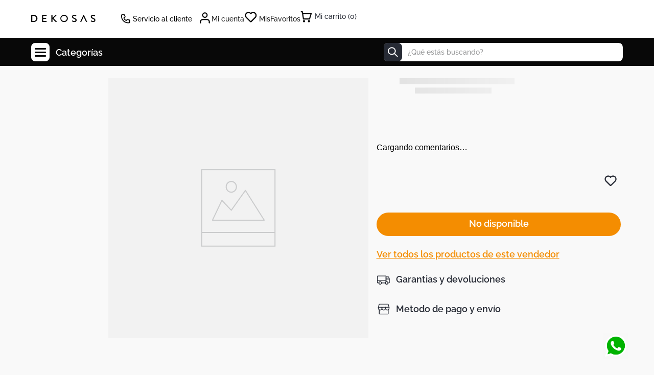

--- FILE ---
content_type: text/css; charset=utf-8
request_url: https://dekosas.vtexassets.com/_v/public/assets/v1/published/dekosas.dekosas-theme@1.0.59/public/react/Promotions.min.css
body_size: -964
content:
.dekosas-dekosas-theme-1-x-banner{background-color:#500089;position:relative;display:flex;align-items:center;justify-content:center;transition:height 1s}.dekosas-dekosas-theme-1-x-close{background-color:transparent;border:none;position:absolute;right:69px;top:3px;cursor:pointer;padding:0}@media screen and (max-width:40em){.dekosas-dekosas-theme-1-x-close{position:static;padding-top:5px}}

--- FILE ---
content_type: text/css; charset=utf-8
request_url: https://dekosas.vtexassets.com/_v/public/assets/v1/published/dekosas.dekosas-theme@1.0.59/public/react/ModalNewsletter.min.css
body_size: -967
content:
.dekosas-dekosas-theme-1-x-overlay{position:fixed;width:100%;height:100%;background-color:rgba(0,0,0,.24);top:0;left:0;z-index:1001;display:flex;align-items:center;justify-content:center}.dekosas-dekosas-theme-1-x-vtex-store-newsletter-1-x-defaultSuccessMessage{background-color:#000}.dekosas-dekosas-theme-1-x-boxModal{background:#fff;width:690px;height:370px;position:relative;border-radius:8px;box-shadow:2px 2px 5px hsla(0,0%,50.2%,.69)}.dekosas-dekosas-theme-1-x-closeModal{position:absolute;right:7px;background:#fff;border:1px solid #000;width:37px;height:37px;top:7px;border-radius:8px;display:flex;align-items:center;justify-content:center;cursor:pointer}.dekosas-dekosas-theme-1-x-titleModal{font-size:32px;text-align:center;max-width:564px;color:#000;font-weight:700;font-family:Raleway-Bold;margin:auto auto 20px}.dekosas-dekosas-theme-1-x-parrModal{font-size:18px;max-width:533px;text-align:center;margin:auto auto 30px;font-weight:700;font-family:Raleway-Bold}.dekosas-dekosas-theme-1-x-parrModal a,.dekosas-dekosas-theme-1-x-parrModal span{color:#000}.dekosas-dekosas-theme-1-x-boxModal figure{display:flex;align-items:center;justify-content:center}

--- FILE ---
content_type: text/css; charset=utf-8
request_url: https://dekosas.vtexassets.com/_v/public/assets/v1/published/dekosas.dekosas-theme@1.0.59/public/react/SliderColumnMobile.min.css
body_size: -1052
content:
.vtex-slider-layout-0-x-slide--hidden{}.dekosas-dekosas-theme-1-x-container_SliderColumn{max-width:1400px;width:100%;margin:12px auto 0}.dekosas-dekosas-theme-1-x-container_SliderColumn .dekosas-dekosas-theme-1-x-sliderLeftArrow,.dekosas-dekosas-theme-1-x-container_SliderColumn .dekosas-dekosas-theme-1-x-sliderRightArrow{width:45px;height:46px;border:1px solid #272b35;background-color:#fff!important;border-radius:24px}.dekosas-dekosas-theme-1-x-container_SliderColumn .dekosas-dekosas-theme-1-x-sliderRightArrow{right:-10px}.dekosas-dekosas-theme-1-x-container_SliderColumn .dekosas-dekosas-theme-1-x-sliderLeftArrow{left:-10px}.dekosas-dekosas-theme-1-x-linkSliderColumn{text-decoration:none;text-align:center;margin:0 3px;display:flex;flex-direction:column;transition:transform .6s;transform:scale(1)}.dekosas-dekosas-theme-1-x-linkSliderColumn:after{content:attr(title);margin-top:15px;font-family:Raleway-Medium;font-style:normal;font-weight:500;font-size:18px;line-height:21px;color:#080808}.dekosas-dekosas-theme-1-x-linkContainer{width:100%;display:flex;justify-content:center}.dekosas-dekosas-theme-1-x-imgSliderColumn{box-shadow:2px 2px 12px rgb(0 0 0/5%);height:auto;border-radius:8px}.dekosas-dekosas-theme-1-x-paginationDotsContainer{height:25px;padding-top:5px;bottom:-40px}.dekosas-dekosas-theme-1-x-paginationDot{background:#000;transition:width .5s;border-radius:20px;width:11px!important;height:11px!important}.dekosas-dekosas-theme-1-x-paginationDot.dekosas-dekosas-theme-1-x-paginationDot--isActive{width:40px!important;border-radius:20px;background:#fff;border:1px solid #000;transition:width .5s}@media screen and (max-width:1366px){.dekosas-dekosas-theme-1-x-container_SliderColumn{padding-left:4.76%;padding-right:4.76%}.dekosas-dekosas-theme-1-x-container_SliderColumn .dekosas-dekosas-theme-1-x-sliderRightArrow{right:-25px}.dekosas-dekosas-theme-1-x-container_SliderColumn .dekosas-dekosas-theme-1-x-sliderLeftArrow{left:-25px}}@media screen and (max-width:1115px){.dekosas-dekosas-theme-1-x-linkSliderColumn:after{content:attr(title);font-size:16px}}@media screen and (max-width:1024px){.dekosas-dekosas-theme-1-x-container_SliderColumn{display:grid;grid-template-columns:1fr 1fr 1fr;padding:10px 20px;width:100%;row-gap:16px}}@media screen and (max-width:40rem){.dekosas-dekosas-theme-1-x-container_SliderColumn{display:grid;grid-template-columns:50% 50%;padding:10px 20px;width:100%;row-gap:16px}.dekosas-dekosas-theme-1-x-imgSliderColumn{box-shadow:none;height:auto}}

--- FILE ---
content_type: text/css; charset=utf-8
request_url: https://dekosas.vtexassets.com/_v/public/assets/v1/published/dekosas.dekosas-theme@1.0.59/public/react/UpButton.min.css
body_size: -964
content:
.dekosas-dekosas-theme-1-x-scrolltop{top:75%;right:34px;z-index:99;display:flex;flex-direction:column;justify-content:center;align-items:center}.dekosas-dekosas-theme-1-x-myBtnClass{font-size:18px;outline:none;background:#fff no-repeat;color:#fff;cursor:pointer;padding:15px;border-radius:4px;width:46px;height:46px;border:1px solid #272b35;border-radius:50%;display:flex;align-items:center}.dekosas-dekosas-theme-1-x-myBtnClass_span{font-family:Raleway-Medium;font-style:normal;font-weight:500;font-size:12px;line-height:18px;color:#272b35}.dekosas-dekosas-theme-1-x-myBtnClass:hover{}@media screen and (max-width:40rem){.dekosas-dekosas-theme-1-x-scrolltop{top:60%;right:30px;width:auto!important;height:auto}}

--- FILE ---
content_type: text/css; charset=utf-8
request_url: https://dekosas.vtexassets.com/_v/public/assets/v1/published/dekosas.dekosas-theme@1.0.59/public/react/Whatsapp.min.css
body_size: -964
content:
.dekosas-dekosas-theme-1-x-wpWrapper{width:60px;height:60px}.dekosas-dekosas-theme-1-x-logoWp{width:50px;height:50px;transition:all .5s ease-out}.dekosas-dekosas-theme-1-x-logoWp:hover{width:60px;height:60px}@media screen and (max-width:720px){.dekosas-dekosas-theme-1-x-logoWp{width:50px}}

--- FILE ---
content_type: application/javascript; charset=utf-8
request_url: https://dekosas.vtexassets.com/_v/public/assets/v1/published/dekosas.dekosas-theme@1.0.59/public/react/Whatsapp.min.js
body_size: -981
content:
(window.webpackJsonpdekosas_dekosas_theme_1_0_59=window.webpackJsonpdekosas_dekosas_theme_1_0_59||[]).push([["Whatsapp"],{0:function(e,t){e.exports=React},142:function(e,t,a){e.exports={wpWrapper:"dekosas-dekosas-theme-1-x-wpWrapper",logoWp:"dekosas-dekosas-theme-1-x-logoWp"}},336:function(e,t,a){"use strict";a.r(t),function(e){var t=a(2);a.p=Object(t.getPublicPath)("dekosas.dekosas-theme@1.0.59");var s=Object(t.register)((function(){return a(406)}),e,"dekosas.dekosas-theme@1.0.59","dekosas.dekosas-theme@1.x","Whatsapp");s.renderHotReload,s.setupHMR}.call(this,a(5)(e))},406:function(e,t,a){"use strict";a.r(t);var s=a(0),p=a.n(s),i=a(142),o=a.n(i),r=function(e){var t=e.items;return p.a.createElement("div",{className:o.a.wpWrapper},t.map,t.map((function(e,t){return p.a.createElement("a",{href:e.tabLink,target:"_blank"},p.a.createElement("img",{width:"50px",src:e.tabImage,className:o.a.logoWp}))})))};r.schema={title:"admin/editor.Whatsapp.title",description:"admin/editor.Whatsapp.description",type:"object",properties:{items:{title:"tabs Whatsapp",type:"array",items:{title:"tabs Whatsapp",type:"object",properties:{tabLink:{link:"Link",description:"link de whatsapp",type:"string",default:null},tabImage:{title:"Imagen de Whatsapp",description:"Tamaño de la imagen: 27x27px",type:"string",widget:{"ui:widget":"image-uploader"}}}}}}};var n=r;t.default=n}},[[336,"common"]]]);

--- FILE ---
content_type: application/javascript; charset=utf-8
request_url: https://dekosas.vtexassets.com/_v/public/assets/v1/published/dekosas.dekosas-theme@1.0.59/public/react/SectionFooter.min.js
body_size: -978
content:
(window.webpackJsonpdekosas_dekosas_theme_1_0_59=window.webpackJsonpdekosas_dekosas_theme_1_0_59||[]).push([["SectionFooter"],{0:function(e,t){e.exports=React},318:function(e,t,o){"use strict";o.r(t),function(e){var t=o(2);o.p=Object(t.getPublicPath)("dekosas.dekosas-theme@1.0.59");var s=Object(t.register)((function(){return o(396)}),e,"dekosas.dekosas-theme@1.0.59","dekosas.dekosas-theme@1.x","SectionFooter");s.renderHotReload,s.setupHMR}.call(this,o(5)(e))},396:function(e,t,o){"use strict";o.r(t);var s=o(0),n=o.n(s),a=function(e){var t=e.children;return n.a.createElement("div",{id:"servicio"},t)};t.default=a}},[[318,"common"]]]);

--- FILE ---
content_type: application/javascript; charset=utf-8
request_url: https://dekosas.vtexassets.com/_v/public/assets/v1/published/bundle/public/react/asset-99bbe74ed287bdd8c434af4f9b9f0fc5decb6c90.min.js?v=1&files=vtex.order-items@0.14.0,OrderItems&files=vtex.product-comparison@0.20.0,common,0,ComparisonDrawer,ProductSummaryList,RemoveButton&files=vtex.product-price@1.33.0,common,ListPrice,SellingPrice,Savings&files=vtex.minicart@2.68.0,common,Minicart&files=dekosas.dekosas-theme@1.0.59,common,CustomClasses,1,4,8,6,HeadPepeDesktop,FlagsColectionsCase,ProductShortDescription&async=2&workspace=master
body_size: 23704
content:
enqueueScripts([function(){
    (window.webpackJsonpvtex_order_items_0_14_0=window.webpackJsonpvtex_order_items_0_14_0||[]).push([["OrderItems"],[function(e,t){e.exports=React},,,function(e,t){e.exports=ReactApollo},,function(e,t){e.exports=__RENDER_8_COMPONENTS__["vtex.order-manager@0.x/OrderQueue"]},,function(e,t){e.exports=__RENDER_8_COMPONENTS__["vtex.checkout-resources@0.x/MutationUpdateItems"]},function(e,t){e.exports=__RENDER_8_COMPONENTS__["vtex.checkout-resources@0.x/MutationAddToCart"]},function(e,t){e.exports=__RENDER_8_COMPONENTS__["vtex.checkout-resources@0.x/MutationSetManualPrice"]},function(e,t){e.exports=__RENDER_8_COMPONENTS__["vtex.order-manager@0.x/OrderForm"]},function(e,t){e.exports=__RENDER_8_COMPONENTS__["vtex.checkout-splunk@0.x/useSplunk"]},,function(e,t,r){"use strict";r.r(t),function(e){var t=r(2);r.p=Object(t.getPublicPath)("vtex.order-items@0.14.0");var n=Object(t.register)((function(){return r(14)}),e,"vtex.order-items@0.14.0","vtex.order-items@0.x","OrderItems");n.renderHotReload,n.setupHMR}.call(this,r(6)(e))},function(e,t,r){"use strict";r.r(t),r.d(t,"OrderItemsProvider",(function(){return N}));var n=r(4),u=r(0),o=r(3),a=r(7),s=r.n(a),c=r(8),i=r.n(c),d=r(9),_=r.n(d),l=r(10),v=r.n(l),O=r(5),f=r.n(O),p=r(11),x=r.n(p),m=r(1);r.d(t,"useOrderItems",(function(){return m.f}));var b=v.a.useOrderForm,M=f.a.useOrderQueue,E=f.a.useQueueStatus;var N=Object(m.c)({useOrderForm:b,useOrderQueue:M,useQueueStatus:E,useLogger:function(){var e=x()().logSplunk;return{log:Object(u.useCallback)((function(t){var r=t.type,n=t.level,u=t.event,o=t.workflowType,a=t.workflowInstance;e({type:r,level:n,event:u,workflowType:o,workflowInstance:a})}),[e])}},useMutateAddItems:function(){var e=Object(o.useMutation)(i.a),t=Object(n.a)(e,1)[0];return Object(u.useCallback)((function(e){return t({variables:e}).then((function(e){var t=e.data,r=e.errors;return{data:null==t?void 0:t.addToCart,errors:r}}))}),[t])},useMutateSetManualPrice:function(){var e=Object(o.useMutation)(_.a),t=Object(n.a)(e,1)[0];return Object(u.useCallback)((function(e){var r=e.itemIndex,n=e.price;return t({variables:{manualPriceInput:{price:n,itemIndex:r}}}).then((function(e){var t=e.data,r=e.errors;return{data:null==t?void 0:t.setManualPrice,errors:r}}))}),[t])},useMutateUpdateQuantity:function(){var e=Object(o.useMutation)(s.a),t=Object(n.a)(e,1)[0];return Object(u.useCallback)((function(e){return t({variables:e}).then((function(e){var t=e.data,r=e.errors;return{data:null==t?void 0:t.updateItems,errors:r}}))}),[t])}}).OrderItemsProvider;t.default={useOrderItems:m.f,OrderItemsProvider:N}}],[[13,"common",0]]]);
  },function(){
    !function(e){function t(t){for(var n,u,a=t[0],c=t[1],l=t[2],d=0,s=[];d<a.length;d++)u=a[d],Object.prototype.hasOwnProperty.call(o,u)&&o[u]&&s.push(o[u][0]),o[u]=0;for(n in c)Object.prototype.hasOwnProperty.call(c,n)&&(e[n]=c[n]);for(f&&f(t);s.length;)s.shift()();return i.push.apply(i,l||[]),r()}function r(){for(var e,t=0;t<i.length;t++){for(var r=i[t],n=!0,a=1;a<r.length;a++){var c=r[a];0!==o[c]&&(n=!1)}n&&(i.splice(t--,1),e=u(u.s=r[0]))}return e}var n={},o={common:0},i=[];function u(t){if(n[t])return n[t].exports;var r=n[t]={i:t,l:!1,exports:{}};return e[t].call(r.exports,r,r.exports,u),r.l=!0,r.exports}u.m=e,u.c=n,u.d=function(e,t,r){u.o(e,t)||Object.defineProperty(e,t,{enumerable:!0,get:r})},u.r=function(e){"undefined"!=typeof Symbol&&Symbol.toStringTag&&Object.defineProperty(e,Symbol.toStringTag,{value:"Module"}),Object.defineProperty(e,"__esModule",{value:!0})},u.t=function(e,t){if(1&t&&(e=u(e)),8&t)return e;if(4&t&&"object"==typeof e&&e&&e.__esModule)return e;var r=Object.create(null);if(u.r(r),Object.defineProperty(r,"default",{enumerable:!0,value:e}),2&t&&"string"!=typeof e)for(var n in e)u.d(r,n,function(t){return e[t]}.bind(null,n));return r},u.n=function(e){var t=e&&e.__esModule?function(){return e.default}:function(){return e};return u.d(t,"a",t),t},u.o=function(e,t){return Object.prototype.hasOwnProperty.call(e,t)},u.p="";var a=window.webpackJsonpvtex_product_comparison_0_20_0=window.webpackJsonpvtex_product_comparison_0_20_0||[],c=a.push.bind(a);a.push=t,a=a.slice();for(var l=0;l<a.length;l++)t(a[l]);var f=c;r()}({11:function(e,t){e.exports=function(e){if(!e.webpackPolyfill){var t=Object.create(e);t.children||(t.children=[]),Object.defineProperty(t,"loaded",{enumerable:!0,get:function(){return t.l}}),Object.defineProperty(t,"id",{enumerable:!0,get:function(){return t.i}}),Object.defineProperty(t,"exports",{enumerable:!0}),t.webpackPolyfill=1}return t}},2:function(e,t,r){"use strict";Object.defineProperty(t,"__esModule",{value:!0}),t.getPublicPath=t.register=void 0;var n="__RENDER_8_RUNTIME__",o="__RENDER_8_COMPONENTS__",i=!("undefined"==typeof window||!window.document);i&&!window.global&&(window.global=window),window[o]=window[o]||{},t.register=function(e,t,r,i,u){var a="".concat(r,"/").concat(u),c="".concat(i,"/").concat(u),l=function(){return function(e,t){try{var r=e();return r.__esModule?r.default:r.default||r}catch(e){throw new Error("An error happened while requiring the app ".concat(t,", please check your app's code.\\n").concat(e.stack))}}(e,a)};if(window[n]&&window[n].registerComponent){var f=!!window.__RENDER_LAZY__;window[n].registerComponent(t,f?l:l(),r,u,f)}else{var d=l();window[n]&&window[n].withHMR?window[o][a]=window[o][c]=window[n].withHMR(t,d):window[o][a]=window[o][c]=d}return{}},t.getPublicPath=function(e){var t=window.__hostname__,r="/_v/public/assets/v1/published/";return i&&window.__RUNTIME__&&(t=__RUNTIME__.assetServerPublishedHost||window.location.hostname,r=__RUNTIME__.assetServerPublishedPath||"/_v/public/assets/v1/published/"),"https://"+t+r+"".concat(e,"/public/react/")}},26:function(e,t,r){"use strict";function n(e,t){(null==t||t>e.length)&&(t=e.length);for(var r=0,n=new Array(t);r<t;r++)n[r]=e[r];return n}r.d(t,"a",(function(){return n}))},28:function(e,t,r){"use strict";r.d(t,"a",(function(){return o}));var n=r(26);function o(e,t){if(e){if("string"==typeof e)return Object(n.a)(e,t);var r=Object.prototype.toString.call(e).slice(8,-1);return"Object"===r&&e.constructor&&(r=e.constructor.name),"Map"===r||"Set"===r?Array.from(e):"Arguments"===r||/^(?:Ui|I)nt(?:8|16|32)(?:Clamped)?Array$/.test(r)?Object(n.a)(e,t):void 0}}},29:function(e,t,r){"use strict";function n(e,t,r){return t in e?Object.defineProperty(e,t,{value:r,enumerable:!0,configurable:!0,writable:!0}):e[t]=r,e}r.d(t,"a",(function(){return n}))},3:function(e,t,r){"use strict";r.d(t,"a",(function(){return i}));var n=r(26);var o=r(28);function i(e){return function(e){if(Array.isArray(e))return Object(n.a)(e)}(e)||function(e){if("undefined"!=typeof Symbol&&Symbol.iterator in Object(e))return Array.from(e)}(e)||Object(o.a)(e)||function(){throw new TypeError("Invalid attempt to spread non-iterable instance.\nIn order to be iterable, non-array objects must have a [Symbol.iterator]() method.")}()}},5:function(e,t,r){"use strict";r.d(t,"a",(function(){return o}));var n=r(28);function o(e,t){return function(e){if(Array.isArray(e))return e}(e)||function(e,t){if("undefined"!=typeof Symbol&&Symbol.iterator in Object(e)){var r=[],n=!0,o=!1,i=void 0;try{for(var u,a=e[Symbol.iterator]();!(n=(u=a.next()).done)&&(r.push(u.value),!t||r.length!==t);n=!0);}catch(e){o=!0,i=e}finally{try{n||null==a.return||a.return()}finally{if(o)throw i}}return r}}(e,t)||Object(n.a)(e,t)||function(){throw new TypeError("Invalid attempt to destructure non-iterable instance.\nIn order to be iterable, non-array objects must have a [Symbol.iterator]() method.")}()}}});
  },function(){
    (window.webpackJsonpvtex_product_comparison_0_20_0=window.webpackJsonpvtex_product_comparison_0_20_0||[]).push([[0],{31:function(e,t){var n={kind:"Document",definitions:[{kind:"OperationDefinition",operation:"query",name:{kind:"Name",value:"AppSettings"},variableDefinitions:[{kind:"VariableDefinition",variable:{kind:"Variable",name:{kind:"Name",value:"version"}},type:{kind:"NamedType",name:{kind:"Name",value:"String"}},directives:[]}],directives:[{kind:"Directive",name:{kind:"Name",value:"context"},arguments:[{kind:"Argument",name:{kind:"Name",value:"sender"},value:{kind:"StringValue",value:"vtex.product-comparison@0.20.0",block:!1}}]}],selectionSet:{kind:"SelectionSet",selections:[{kind:"Field",name:{kind:"Name",value:"publicSettingsForApp"},arguments:[{kind:"Argument",name:{kind:"Name",value:"app"},value:{kind:"StringValue",value:"vtex.product-comparison",block:!1}},{kind:"Argument",name:{kind:"Name",value:"version"},value:{kind:"Variable",name:{kind:"Name",value:"version"}}}],directives:[{kind:"Directive",name:{kind:"Name",value:"context"},arguments:[{kind:"Argument",name:{kind:"Name",value:"provider"},value:{kind:"StringValue",value:"vtex.apps-graphql",block:!1}}]},{kind:"Directive",name:{kind:"Name",value:"runtimeMeta"},arguments:[{kind:"Argument",name:{kind:"Name",value:"hash"},value:{kind:"StringValue",value:"4473a278b2cb57a51e75f28e30b7c1a908cb0280513eacd0b527cc577a547bf4",block:!1}}]}],selectionSet:{kind:"SelectionSet",selections:[{kind:"Field",name:{kind:"Name",value:"message"},arguments:[],directives:[]},{kind:"Field",name:{kind:"Name",value:"__typename"},arguments:[],directives:[]}]}}]}}],loc:{start:0,end:325}};n.loc.source={body:'query AppSettings($version: String) @context(sender: "vtex.product-comparison@0.20.0") {\n  publicSettingsForApp(app: "vtex.product-comparison", version: $version) @context(provider: "vtex.apps-graphql") @runtimeMeta(hash: "4473a278b2cb57a51e75f28e30b7c1a908cb0280513eacd0b527cc577a547bf4") {\n    message\n    __typename\n  }\n}\n',name:"GraphQL request",locationOffset:{line:1,column:1}};var a={};function r(e,t){for(var n=0;n<e.definitions.length;n++){var a=e.definitions[n];if(a.name&&a.name.value==t)return a}}n.definitions.forEach((function(e){if(e.name){var t=new Set;!function e(t,n){if("FragmentSpread"===t.kind)n.add(t.name.value);else if("VariableDefinition"===t.kind){var a=t.type;"NamedType"===a.kind&&n.add(a.name.value)}t.selectionSet&&t.selectionSet.selections.forEach((function(t){e(t,n)})),t.variableDefinitions&&t.variableDefinitions.forEach((function(t){e(t,n)})),t.definitions&&t.definitions.forEach((function(t){e(t,n)}))}(e,t),a[e.name.value]=t}})),e.exports=n,e.exports.AppSettings=function(e,t){var n={kind:e.kind,definitions:[r(e,t)]};e.hasOwnProperty("loc")&&(n.loc=e.loc);var i=a[t]||new Set,s=new Set,c=new Set;for(i.forEach((function(e){c.add(e)}));c.size>0;){var o=c;c=new Set,o.forEach((function(e){s.has(e)||(s.add(e),(a[e]||new Set).forEach((function(e){c.add(e)})))}))}return s.forEach((function(t){var a=r(e,t);a&&n.definitions.push(a)})),n}(n,"AppSettings")},6:function(e,t,n){"use strict";n.r(t);var a=n(5),r=n(3),i=n(0),s=n.n(i),c=n(1),o=n(10),u=n(31),d=n.n(u),p=function(e,t){switch(t.type){case"ADD_ALL":var n=Object(c.pathOr)([],["args","products"],t),a=[].concat(Object(r.a)(e.products),Object(r.a)(n)).slice(0,e.maxNumberOfItemsToCompare);return Object.assign(Object.assign({},e),{products:a});case"ADD_MULTIPLE":var i=Object(c.pathOr)([],["args","products"],t).filter((function(t){return 0===e.products.filter((function(e){return e.productId===t.productId&&e.skuId===t.skuId})).length})),s=[].concat(Object(r.a)(e.products),Object(r.a)(i)).slice(0,e.maxNumberOfItemsToCompare);return localStorage.setItem("PRODUCTS_TO_COMPARE",JSON.stringify(s)),Object.assign(Object.assign({},e),{products:s});case"ADD":var o=t.args.product,u=[].concat(Object(r.a)(e.products),[o]).slice(0,e.maxNumberOfItemsToCompare);return localStorage.setItem("PRODUCTS_TO_COMPARE",JSON.stringify(u)),Object.assign(Object.assign({},e),{products:u});case"REMOVE_ALL":return localStorage.setItem("PRODUCTS_TO_COMPARE",JSON.stringify([])),Object.assign(Object.assign({},e),{products:[]});case"REMOVE":var d=t.args.product,p=Object(c.reject)(Object(c.allPass)([Object(c.propEq)("productId",d.productId),Object(c.propEq)("skuId",d.skuId)]))(e.products);return localStorage.setItem("PRODUCTS_TO_COMPARE",JSON.stringify(p)),Object.assign(Object.assign({},e),{products:p});case"SET_SHOW_DIFFERENCES":return Object.assign(Object.assign({},e),{showDifferences:t.args.showDifferences});case"IS_DRAWER_COLLAPSED":return Object.assign(Object.assign({},e),{isDrawerCollapsed:t.args.isDrawerCollapsed});case"SET_MAX_LIMIT":return Object.assign(Object.assign({},e),{maxNumberOfItemsToCompare:t.args.maxLimit});default:throw new Error("Unhandled action type on product-list-context")}},l={isDrawerCollapsed:!1,showDifferences:!1,products:[],maxNumberOfItemsToCompare:10},m=Object(i.createContext)(l),f=Object(i.createContext)((function(e){console.error("error in dispatch ",e)})),v={showDifferences:!1,isDrawerCollapsed:!1,products:[],maxNumberOfItemsToCompare:10};t.default={ProductComparisonProvider:function(e){var t=e.children,n=Object(i.useReducer)(p,v),r=Object(a.a)(n,2),u=r[0],l=r[1],O=Object(o.useQuery)(d.a,{variables:{version:"0.20.0"},ssr:!1}).data;return Object(i.useEffect)((function(){var e=JSON.parse(Object(c.pathOr)("{}",["publicSettingsForApp","message"],O));l({type:"SET_MAX_LIMIT",args:{maxLimit:Object(c.pathOr)(10,["maxNumberOfItemsToCompare"],e)}})}),[O]),Object(i.useEffect)((function(){var e=localStorage.getItem("PRODUCTS_TO_COMPARE"),t=e?JSON.parse(e):[];l({type:"ADD_ALL",args:{products:t}})}),[]),s.a.createElement(m.Provider,{value:u},s.a.createElement(f.Provider,{value:l},t))},useProductComparisonState:function(){return Object(i.useContext)(m)},useProductComparisonDispatch:function(){return Object(i.useContext)(f)}}}}]);
  },function(){
    (window.webpackJsonpvtex_product_comparison_0_20_0=window.webpackJsonpvtex_product_comparison_0_20_0||[]).push([["ComparisonDrawer"],{0:function(e,t){e.exports=React},1:function(e,t){e.exports=R},10:function(e,t){e.exports=ReactApollo},12:function(e,t){e.exports=__RENDER_8_COMPONENTS__["vtex.styleguide@9.x/withToast"]},16:function(e,t){e.exports=__RENDER_8_COMPONENTS__["vtex.styleguide@9.x/Button"]},30:function(e,t){e.exports=__RENDER_8_COMPONENTS__["vtex.styleguide@9.x/Collapsible"]},4:function(e,t){e.exports=__RENDER_8_COMPONENTS__["vtex.css-handles@0.x/useCssHandles"]},40:function(e,t,a){"use strict";a.r(t),function(e){var t=a(2);a.p=Object(t.getPublicPath)("vtex.product-comparison@0.20.0");var r=Object(t.register)((function(){return a(63)}),e,"vtex.product-comparison@0.20.0","vtex.product-comparison@0.x","ComparisonDrawer");r.renderHotReload,r.setupHMR}.call(this,a(11)(e))},41:function(e,t,a){e.exports={drawer:"vtex-product-comparison-0-x-drawer",compareProductsButton:"vtex-product-comparison-0-x-compareProductsButton",drawerContainer:"vtex-product-comparison-0-x-drawerContainer",expandCollapseButton:"vtex-product-comparison-0-x-expandCollapseButton",comparisonButtons:"vtex-product-comparison-0-x-comparisonButtons"}},63:function(e,t,a){"use strict";a.r(t);var r=a(0),o=a.n(r),s=a(1),n=a(16),c=a.n(n),i=a(30),m=a.n(i),l=a(12),p=a.n(l),d=a(8),u=a(4),x=a.n(u),w=a(9),f=a(6),g=(a(41),["drawerContainer","expandCollapseButton","comparisonButtons","compareProductsButton","drawer","compareProductButtonWrapper","removeAllWrapper","hideOrShowText","drawerTitleOuterContainer","drawerTitleInnerContainer","drawerOpened","drawerClosed"]),v=Object(w.defineMessages)({removeAll:{id:"store/product-comparison.drawer.remove-all"},products:{id:"store/product-comparison.drawer.products"},compare:{id:"store/product-comparison.drawer.compare"},removeAllMessage:{id:"store/product-comparison.drawer.remove-all-message"},show:{id:"store/product-comparison.drawer.show"},hide:{id:"store/product-comparison.drawer.hide"},minItemsMessage:{id:"store/product-comparison.drawer.min-items-message"},maxItemsMessage1:{id:"store/product-comparison.drawer.max-items-message-1"},maxItemsMessage2:{id:"store/product-comparison.drawer.max-items-message-2"}}),_=function(e){var t=e.showToast,a=e.intl,r=e.comparisonPageUrl,n=x()(g),i=Object(d.useRuntime)().navigate,l=f.default.useProductComparisonState,p=f.default.useProductComparisonDispatch,u=l(),w=p(),_=Object(s.pathOr)([],["products"],u),E=Object(s.pathOr)(!1,["isDrawerCollapsed"],u),C=function(e){t&&t({message:e})};return Object(s.isEmpty)(_)?o.a.createElement("div",null):o.a.createElement("div",{className:"".concat(n.drawerContainer," ").concat(E?n.drawerClosed:n.drawerOpened," bg-white w-100 bt-ns b--light-gray flex justify-center")},o.a.createElement("div",{className:"mw9 w-100 "},o.a.createElement(m.a,{header:o.a.createElement("div",{className:"".concat(n.comparisonButtons," flex flex-row ma3")},o.a.createElement("div",{className:"flex items-center-ns mr2 ml2  ".concat(n.drawerTitleOuterContainer)},o.a.createElement("span",{className:"fw5 black  ".concat(n.drawerTitleInnerContainer)},o.a.createElement("span",null,a.formatMessage(v.compare)," ")," ",o.a.createElement("span",null,_.length)," ",o.a.createElement("span",null,a.formatMessage(v.products,{productsLength:_.length})))),o.a.createElement("div",{className:"flex-grow-1"}),o.a.createElement("div",{className:"flex mr2 ml2"},o.a.createElement("button",{onClick:function(){w({args:{isDrawerCollapsed:!E},type:"IS_DRAWER_COLLAPSED"})},className:"".concat(n.expandCollapseButton," bg-transparent bn-ns t-small c-action-primary hover-c-action-primary pointer")},o.a.createElement("span",{className:n.hideOrShowText},E?a.formatMessage(v.show):a.formatMessage(v.hide)))),o.a.createElement("div",{className:"flex mr2 ml2 ".concat(n.removeAllWrapper)},o.a.createElement(c.a,{block:!0,variation:"danger-tertiary",size:"small",onClick:function(){w({type:"REMOVE_ALL"}),C(a.formatMessage(v.removeAllMessage))}},a.formatMessage(v.removeAll))),o.a.createElement("div",{className:"flex mr2 ml2 ".concat(n.compareProductButtonWrapper),onClick:function(e){!_||_.length<2?(C(a.formatMessage(v.minItemsMessage)),e.preventDefault(),e.stopPropagation()):_.length>10&&(C("".concat(a.formatMessage(v.maxItemsMessage1)," ",10," ").concat(a.formatMessage(v.maxItemsMessage2))),e.preventDefault(),e.stopPropagation())}},o.a.createElement(c.a,{block:!0,size:"small",className:"".concat(n.compareProductsButton," ma3"),onClick:function(){var e=_.length<2?"#":r||"/product-comparison";i({to:e})}},a.formatMessage(v.compare)))),isOpen:!E},o.a.createElement("div",{className:"".concat(n.drawer," flex flex-row justify-center pl3 pr3")},o.a.createElement(d.ExtensionPoint,{id:"list-context.comparison-product-summary-slider"})))))};_.schema={title:"admin/editor.comparison-drawer.title",description:"admin/editor.comparison-drawer.description",type:"object",properties:{comparisonPageUrl:{title:"admin/editor.comparison-grid.drawer.title",type:"string"}}};var E=p()(Object(w.injectIntl)(_));t.default=E},8:function(e,t){e.exports=__RENDER_8_RUNTIME__},9:function(e,t){e.exports=ReactIntl}},[[40,"common",0]]]);
  },function(){
    (window.webpackJsonpvtex_product_comparison_0_20_0=window.webpackJsonpvtex_product_comparison_0_20_0||[]).push([["ProductSummaryList"],{0:function(t,e){t.exports=React},1:function(t,e){t.exports=R},10:function(t,e){t.exports=ReactApollo},18:function(t,e){t.exports=__RENDER_8_COMPONENTS__["vtex.list-context@0.x/useListContext"]},19:function(t,e){t.exports=__RENDER_8_COMPONENTS__["vtex.list-context@0.x/ListContextProvider"]},20:function(t,e){t.exports=__RENDER_8_COMPONENTS__["vtex.product-list-context@0.x/ProductListContext"]},21:function(t,e,r){"use strict";var c=r(22),n=r.n(c);e.a=function(){return n()(),null}},22:function(t,e){t.exports=__RENDER_8_COMPONENTS__["vtex.product-list-context@0.x/useProductImpression"]},54:function(t,e,r){"use strict";r.r(e),function(t){var e=r(2);r.p=Object(e.getPublicPath)("vtex.product-comparison@0.20.0");var c=Object(e.register)((function(){return r(62)}),t,"vtex.product-comparison@0.20.0","vtex.product-comparison@0.x","ProductSummaryList");c.renderHotReload,c.setupHMR}.call(this,r(11)(t))},62:function(t,e,r){"use strict";r.r(e);var c=r(0),n=r.n(c),o=r(1),a=r(8),u=r(18),s=r.n(u),i=r(19),p=r.n(i),d=r(20),O=r.n(d),l=r(5),f=new RegExp(/.+ids\/(\d+)/),b=new RegExp(/http:\/\//),_=function(t,e,r){return t.includes("/arquivos/ids/")?"".concat(function(t){var e=f.exec(t);return e&&e.length>0?e[0]:""}(t),"-").concat(e,"-").concat(r):t};var m={imageUrl:"",imageLabel:""},j={Value:""},v={commertialOffer:{Price:0,ListPrice:0}},x=function(t,e){return function(t){var e=arguments.length>1&&void 0!==arguments[1]?arguments[1]:"auto",r=arguments.length>2&&void 0!==arguments[2]?arguments[2]:"auto";if(t){"number"==typeof e&&(e=Math.min(e,3e3)),"number"==typeof r&&(r=Math.min(r,4e3));var c=_(t,e,r),n=c.includes("?")?"&":"?";return"".concat(c).concat(n,"width=").concat(e,"&height=").concat(r,"&aspect=true")}}(function(t){return t.replace(b,"https://")}(t),e)},P=r(21),g=r(6),E=r(7),h=function(t){var e=t.children,r=t.products,u=t.comparisonProducts,i=s()().list,d=Object(a.useTreePath)().treePath,O=Object(c.useMemo)((function(){var t=u&&r&&u.map((function(t){return function(t,e){var r=arguments.length>2&&void 0!==arguments[2]?arguments[2]:500;if(!t)return{};var c=Object.assign({},t),n=c.items||[],a=Object(o.find)(Object(o.propEq)("itemId",e))(n);if(a){var u=Object(o.pathOr)([],["sellers"],a),s=Object(l.a)(u,1),i=s[0],p=void 0===i?v:i,d=Object(o.pathOr)([],["referenceId"],a),O=Object(l.a)(d,1),f=O[0],b=void 0===f?j:f,_=Object(o.pathOr)([],["images"],a),P=_.map((function(t){return Object.assign(Object.assign({},t),{imageUrl:x(t.imageUrl,r)})})),g=Object(l.a)(P,1),E=g[0],h=void 0===E?m:E;c.sku=Object.assign(Object.assign({},a),{seller:p,referenceId:b,image:h,images:P})}return c}(Object(o.find)(Object(o.propEq)("productId",t.productId))(r),t.skuId)})).filter((function(t){return""!==Object(o.pathOr)("",["productId"],t)})).map((function(t){return n.a.createElement(a.ExtensionPoint,{id:"product-summary",key:"".concat(Object(o.pathOr)("",["productId"],t)),treePath:d,product:t})}));return i.concat(t)}),[u,i,r,d]);return n.a.createElement(p.a,{list:O},e)},R=function(t){var e=t.children,r=O.a.ProductListProvider,c=g.default.useProductComparisonState,a=E.default.useComparisonProductState,u=c(),s=a(),i=Object(o.pathOr)([],["products"],u),p=Object(o.pathOr)([],["products"],s);return n.a.createElement(r,{listName:"product-list"},n.a.createElement(h,{products:p,comparisonProducts:i},e),n.a.createElement(P.a,null))};e.default=R},7:function(t,e,r){"use strict";r.r(e);var c=r(5),n=r(3),o=r(0),a=r.n(o),u=r(1),s=function(t,e){switch(e.type){case"ADD_ALL_PRODUCTS":var r=Object(u.pathOr)([],["args","products"],e);return Object.assign(Object.assign({},t),{products:Object(n.a)(r)});case"ADD_PRODUCT":var c=e.args.product,o=[].concat(Object(n.a)(t.products),[c]);return Object.assign(Object.assign({},t),{products:o});case"REMOVE_ALL_PRODUCTS":return Object.assign(Object.assign({},t),{products:[]});case"REMOVE_PRODUCT":var a=e.args.product,s=Object(u.reject)(Object(u.allPass)([Object(u.propEq)("productId",a.productId),Object(u.propEq)("skuId",a.skuId)]))(t.products);return localStorage.setItem("PRODUCTS_TO_COMPARE",JSON.stringify(s)),Object.assign(Object.assign({},t),{products:s});default:throw new Error("Unhandled action type on product-list-context")}},i={products:[]},p=Object(o.createContext)(i),d=Object(o.createContext)((function(t){console.error("error in dispatch ",t)})),O={products:[]};e.default={ComparisonProductProvider:function(t){var e=t.products,r=t.children,n=Object(o.useReducer)(s,O),u=Object(c.a)(n,2),i=u[0],l=u[1];return Object(o.useEffect)((function(){e&&e.length>0&&l({type:"ADD_ALL_PRODUCTS",args:{products:e}})}),[e]),a.a.createElement(p.Provider,{value:i},a.a.createElement(d.Provider,{value:l},r))},useComparisonProductState:function(){return Object(o.useContext)(p)},useComparisonProductDispatch:function(){return Object(o.useContext)(d)}}},8:function(t,e){t.exports=__RENDER_8_RUNTIME__}},[[54,"common",0]]]);
  },function(){
    (window.webpackJsonpvtex_product_comparison_0_20_0=window.webpackJsonpvtex_product_comparison_0_20_0||[]).push([["RemoveButton"],{0:function(t,o){t.exports=React},1:function(t,o){t.exports=R},10:function(t,o){t.exports=ReactApollo},12:function(t,o){t.exports=__RENDER_8_COMPONENTS__["vtex.styleguide@9.x/withToast"]},25:function(t,o){t.exports=__RENDER_8_COMPONENTS__["vtex.product-summary-context@0.x/ProductSummaryContext"]},39:function(t,o){t.exports=__RENDER_8_COMPONENTS__["vtex.store-icons@0.x/IconClose"]},4:function(t,o){t.exports=__RENDER_8_COMPONENTS__["vtex.css-handles@0.x/useCssHandles"]},56:function(t,o,e){"use strict";e.r(o),function(t){var o=e(2);e.p=Object(o.getPublicPath)("vtex.product-comparison@0.20.0");var n=Object(o.register)((function(){return e(68)}),t,"vtex.product-comparison@0.20.0","vtex.product-comparison@0.x","RemoveButton");n.renderHotReload,n.setupHMR}.call(this,e(11)(t))},57:function(t,o,e){t.exports={closeButton:"vtex-product-comparison-0-x-closeButton",closeButtonContainer:"vtex-product-comparison-0-x-closeButtonContainer"}},68:function(t,o,e){"use strict";e.r(o);var n=e(0),c=e.n(n),r=e(1),s=e(25),a=e(4),u=e.n(a),p=e(12),i=e.n(p),d=e(39),l=e.n(d),m=e(9),_=e(6),x=(e(57),["closeButton","closeButtonContainer"]),f=Object(m.defineMessages)({product:{id:"store/product-comparison.product-selector.product"},removed:{id:"store/product-comparison.product-selector.product-removed"}}),v=i()(Object(m.injectIntl)((function(t){var o=t.showToast,e=t.intl,n=u()(x),a=_.default.useProductComparisonState,p=(0,_.default.useProductComparisonDispatch)(),i=Object(s.useProductSummary)(),d=Object(r.pathOr)("",["product","productId"],i),m=Object(r.pathOr)("",["product","productName"],i),v=Object(r.pathOr)("",["selectedItem","itemId"],i),O=a(),E=Object(r.pathOr)(!1,["isDrawerCollapsed"],O);return c.a.createElement("div",{className:"".concat(n.closeButtonContainer," flex justify-end items-start flex-grow-1")},c.a.createElement("button",{className:"".concat(n.closeButton," bg-transparent button-reset t-small pointer b--none-ns outline-0"),onClick:function(t){t.preventDefault(),t.stopPropagation(),p({args:{product:{productId:d,skuId:v}},type:"REMOVE"}),function(t){var e=!(arguments.length>1&&void 0!==arguments[1])||arguments[1];o&&e&&o({message:t})}("".concat(e.formatMessage(f.product),' "').concat(m,'" ').concat(e.formatMessage(f.removed)),E)}},c.a.createElement(l.a,{orientation:"right",size:12,type:"line"})))})));o.default=v},9:function(t,o){t.exports=ReactIntl}},[[56,"common",0]]]);
  },function(){
    !function(e){function t(t){for(var n,a,u=t[0],c=t[1],l=t[2],d=0,s=[];d<u.length;d++)a=u[d],Object.prototype.hasOwnProperty.call(o,a)&&o[a]&&s.push(o[a][0]),o[a]=0;for(n in c)Object.prototype.hasOwnProperty.call(c,n)&&(e[n]=c[n]);for(f&&f(t);s.length;)s.shift()();return i.push.apply(i,l||[]),r()}function r(){for(var e,t=0;t<i.length;t++){for(var r=i[t],n=!0,u=1;u<r.length;u++){var c=r[u];0!==o[c]&&(n=!1)}n&&(i.splice(t--,1),e=a(a.s=r[0]))}return e}var n={},o={common:0},i=[];function a(t){if(n[t])return n[t].exports;var r=n[t]={i:t,l:!1,exports:{}};return e[t].call(r.exports,r,r.exports,a),r.l=!0,r.exports}a.m=e,a.c=n,a.d=function(e,t,r){a.o(e,t)||Object.defineProperty(e,t,{enumerable:!0,get:r})},a.r=function(e){"undefined"!=typeof Symbol&&Symbol.toStringTag&&Object.defineProperty(e,Symbol.toStringTag,{value:"Module"}),Object.defineProperty(e,"__esModule",{value:!0})},a.t=function(e,t){if(1&t&&(e=a(e)),8&t)return e;if(4&t&&"object"==typeof e&&e&&e.__esModule)return e;var r=Object.create(null);if(a.r(r),Object.defineProperty(r,"default",{enumerable:!0,value:e}),2&t&&"string"!=typeof e)for(var n in e)a.d(r,n,function(t){return e[t]}.bind(null,n));return r},a.n=function(e){var t=e&&e.__esModule?function(){return e.default}:function(){return e};return a.d(t,"a",t),t},a.o=function(e,t){return Object.prototype.hasOwnProperty.call(e,t)},a.p="";var u=window.webpackJsonpvtex_product_price_1_33_0=window.webpackJsonpvtex_product_price_1_33_0||[],c=u.push.bind(u);u.push=t,u=u.slice();for(var l=0;l<u.length;l++)t(u[l]);var f=c;r()}([,,,function(e,t,r){"use strict";Object.defineProperty(t,"__esModule",{value:!0}),t.getPublicPath=t.register=void 0;var n="__RENDER_8_RUNTIME__",o="__RENDER_8_COMPONENTS__",i=!("undefined"==typeof window||!window.document);i&&!window.global&&(window.global=window),window[o]=window[o]||{},t.register=function(e,t,r,i,a){var u="".concat(r,"/").concat(a),c="".concat(i,"/").concat(a),l=function(){return function(e,t){try{var r=e();return r.__esModule?r.default:r.default||r}catch(e){throw new Error("An error happened while requiring the app ".concat(t,", please check your app's code.\\n").concat(e.stack))}}(e,u)};if(window[n]&&window[n].registerComponent){var f=!!window.__RENDER_LAZY__;window[n].registerComponent(t,f?l:l(),r,a,f)}else{var d=l();window[n]&&window[n].withHMR?window[o][u]=window[o][c]=window[n].withHMR(t,d):window[o][u]=window[o][c]=d}return{}},t.getPublicPath=function(e){var t=window.__hostname__,r="/_v/public/assets/v1/published/";return i&&window.__RUNTIME__&&(t=__RUNTIME__.assetServerPublishedHost||window.location.hostname,r=__RUNTIME__.assetServerPublishedPath||"/_v/public/assets/v1/published/"),"https://"+t+r+"".concat(e,"/public/react/")}},,,,,,function(e,t){e.exports=function(e){if(!e.webpackPolyfill){var t=Object.create(e);t.children||(t.children=[]),Object.defineProperty(t,"loaded",{enumerable:!0,get:function(){return t.l}}),Object.defineProperty(t,"id",{enumerable:!0,get:function(){return t.i}}),Object.defineProperty(t,"exports",{enumerable:!0}),t.webpackPolyfill=1}return t}},function(e,t,r){"use strict";r.d(t,"a",(function(){return o}));var n=r(16);function o(e,t){return function(e){if(Array.isArray(e))return e}(e)||function(e,t){if("undefined"!=typeof Symbol&&Symbol.iterator in Object(e)){var r=[],n=!0,o=!1,i=void 0;try{for(var a,u=e[Symbol.iterator]();!(n=(a=u.next()).done)&&(r.push(a.value),!t||r.length!==t);n=!0);}catch(e){o=!0,i=e}finally{try{n||null==u.return||u.return()}finally{if(o)throw i}}return r}}(e,t)||Object(n.a)(e,t)||function(){throw new TypeError("Invalid attempt to destructure non-iterable instance.\nIn order to be iterable, non-array objects must have a [Symbol.iterator]() method.")}()}},,,,,function(e,t,r){"use strict";function n(e,t){(null==t||t>e.length)&&(t=e.length);for(var r=0,n=new Array(t);r<t;r++)n[r]=e[r];return n}r.d(t,"a",(function(){return n}))},function(e,t,r){"use strict";r.d(t,"a",(function(){return o}));var n=r(15);function o(e,t){if(e){if("string"==typeof e)return Object(n.a)(e,t);var r=Object.prototype.toString.call(e).slice(8,-1);return"Object"===r&&e.constructor&&(r=e.constructor.name),"Map"===r||"Set"===r?Array.from(e):"Arguments"===r||/^(?:Ui|I)nt(?:8|16|32)(?:Clamped)?Array$/.test(r)?Object(n.a)(e,t):void 0}}},,,function(e,t,r){"use strict";r.d(t,"a",(function(){return i}));var n=r(15);var o=r(16);function i(e){return function(e){if(Array.isArray(e))return Object(n.a)(e)}(e)||function(e){if("undefined"!=typeof Symbol&&Symbol.iterator in Object(e))return Array.from(e)}(e)||Object(o.a)(e)||function(){throw new TypeError("Invalid attempt to spread non-iterable instance.\nIn order to be iterable, non-array objects must have a [Symbol.iterator]() method.")}()}}]);
  },function(){
    (window.webpackJsonpvtex_product_price_1_33_0=window.webpackJsonpvtex_product_price_1_33_0||[]).push([["ListPrice"],[function(e,t){e.exports=React},function(e,t){e.exports=__RENDER_8_COMPONENTS__["vtex.format-currency@0.x/FormattedCurrency"]},function(e,t){e.exports=ReactIntl},,function(e,t){e.exports=__RENDER_8_COMPONENTS__["vtex.css-handles@1.x/useCssHandles"]},function(e,t){e.exports=__RENDER_8_COMPONENTS__["vtex.product-context@0.x/useProduct"]},function(e,t,i){"use strict";function a(e){if(e&&0!==e.length){var t=e.find((function(e){return e.sellerDefault}));return t||e[0]}}i.d(t,"a",(function(){return a}))},function(e,t){e.exports=__RENDER_8_COMPONENTS__["vtex.native-types@0.x/IOMessageWithMarkers"]},function(e,t,i){"use strict";function a(e){var t=e.alwaysShow,i=e.availableQuantity;return!t&&i<=0}i.d(t,"a",(function(){return a}))},,,,,,,,,,,,,,,,,,function(e,t,i){"use strict";i.r(t),function(e){var t=i(3);i.p=Object(t.getPublicPath)("vtex.product-price@1.33.0");var a=Object(t.register)((function(){return i(27)}),e,"vtex.product-price@1.33.0","vtex.product-price@1.x","ListPrice");a.renderHotReload,a.setupHMR}.call(this,i(9)(e))},function(e,t,i){"use strict";i.r(t);var a=i(0),l=i.n(a),r=i(2),n=i(5),s=i.n(n),c=i(1),u=i.n(c),o=i(4),m=i.n(o),d=i(7),p=i.n(d),v=i(6),x=i(8),P=["listPrice","listPriceValue","listPriceWithTax","listPriceWithUnitMultiplier","listPriceWithTaxWithoutUnitMultiplier","taxPercentage","taxValue","unitMultiplier","measurementUnit"],_=Object(r.defineMessages)({title:{id:"admin/list-price.title"},description:{id:"admin/list-price.description"},default:{id:"store/list-price.default"}});function f(e){var t,i,a,n,c,o=e.message,d=void 0===o?_.default.id:o,f=e.markers,h=void 0===f?[]:f,E=e.classes,M=e.alwaysShow,N=void 0!==M&&M,y=m()(P,{classes:E}),k=y.handles,W=y.withModifiers,U=s()(),b=Object(v.a)(null===(t=null==U?void 0:U.selectedItem)||void 0===t?void 0:t.sellers),O=null==b?void 0:b.commertialOffer;if(!O||Object(x.a)({alwaysShow:N,availableQuantity:O.AvailableQuantity}))return null;var w=O.ListPrice,T=O.Price,g=O.taxPercentage,R=w+w*g,V=null!==(a=null===(i=null==U?void 0:U.selectedItem)||void 0===i?void 0:i.measurementUnit)&&void 0!==a?a:"",S=null!==(c=null===(n=null==U?void 0:U.selectedItem)||void 0===n?void 0:n.unitMultiplier)&&void 0!==c?c:1,C=O.ListPrice*S,j=O.Tax,D=V&&"un"!==V,I=1!==S,L=w+w*g/S;if(w<=T)return null;var Q=W("listPrice",[N&&O.AvailableQuantity<=0?"isUnavailable":""]);return l.a.createElement("span",{className:Q},l.a.createElement(p.a,{message:d,markers:h,handleBase:"listPrice",values:{hasMeasurementUnit:D,hasUnitMultiplier:I,listPriceValue:l.a.createElement("span",{key:"listPriceValue",className:"".concat(k.listPriceValue," strike")},l.a.createElement(u.a,{value:w})),listPriceWithTax:l.a.createElement("span",{key:"listPriceWithTax",className:"".concat(k.listPriceWithTax," strike")},l.a.createElement(u.a,{value:R})),listPriceWithTaxWithoutUnitMultiplier:l.a.createElement("span",{key:"listPriceWithTaxWithoutUnitMultiplier",className:"".concat(k.listPriceWithTaxWithoutUnitMultiplier," strike")},l.a.createElement(u.a,{value:L})),listPriceWithUnitMultiplier:l.a.createElement("span",{key:"listPriceWithUnitMultiplier",className:"".concat(k.listPriceWithUnitMultiplier," strike")},l.a.createElement(u.a,{value:C})),taxPercentage:l.a.createElement("span",{key:"taxPercentage",className:k.taxPercentage},l.a.createElement(r.FormattedNumber,{value:g,style:"percent"})),taxValue:l.a.createElement("span",{key:"taxValue",className:k.taxValue},l.a.createElement(u.a,{value:j})),unitMultiplier:l.a.createElement("span",{key:"unitMultiplier",className:k.unitMultiplier},l.a.createElement(r.FormattedNumber,{value:S})),measurementUnit:l.a.createElement("span",{key:"measurementUnit",className:k.measurementUnit},V)}}))}f.schema={title:_.title.id},t.default=f}],[[26,"common"]]]);
  },function(){
    (window.webpackJsonpvtex_product_price_1_33_0=window.webpackJsonpvtex_product_price_1_33_0||[]).push([["SellingPrice"],{0:function(e,t){e.exports=React},1:function(e,t){e.exports=__RENDER_8_COMPONENTS__["vtex.format-currency@0.x/FormattedCurrency"]},2:function(e,t){e.exports=ReactIntl},35:function(e,t,i){"use strict";i.r(t),function(e){var t=i(3);i.p=Object(t.getPublicPath)("vtex.product-price@1.33.0");var l=Object(t.register)((function(){return i(36)}),e,"vtex.product-price@1.33.0","vtex.product-price@1.x","SellingPrice");l.renderHotReload,l.setupHMR}.call(this,i(9)(e))},36:function(e,t,i){"use strict";i.r(t);var l=i(0),a=i.n(l),n=i(2),r=i(5),s=i.n(r),c=i(1),u=i.n(c),o=i(7),m=i.n(o),p=i(4),d=i.n(p),v=i(6),x=i(8),P=["sellingPrice","sellingPriceValue","sellingPriceWithTax","sellingPriceWithUnitMultiplier","sellingPriceWithUnitMultiplierAndTax","sellingPriceWithTaxWithoutUnitMultiplier","taxPercentage","taxValue","measurementUnit","unitMultiplier"],g=Object(n.defineMessages)({title:{id:"admin/selling-price.title"},description:{id:"admin/selling-price.description"},default:{id:"store/selling-price.default"}});function h(e){var t,i,l,r,c,o=e.message,p=void 0===o?g.default.id:o,h=e.markers,_=void 0===h?[]:h,f=e.classes,E=e.alwaysShow,M=void 0!==E&&E,N=d()(P,{classes:f}),U=N.handles,W=N.withModifiers,y=s()(),T=Object(v.a)(null===(t=null==y?void 0:y.selectedItem)||void 0===t?void 0:t.sellers),b=null==T?void 0:T.commertialOffer;if(!b||Object(x.a)({alwaysShow:M,availableQuantity:b.AvailableQuantity}))return null;var O=b.Price,k=b.ListPrice,w=b.taxPercentage,R=O+O*w,S=null!==(l=null===(i=null==y?void 0:y.selectedItem)||void 0===i?void 0:i.measurementUnit)&&void 0!==l?l:"",V=null!==(c=null===(r=null==y?void 0:y.selectedItem)||void 0===r?void 0:r.unitMultiplier)&&void 0!==c?c:1,A=O*V,C=O*(V+w),j=O+O*w/V,D=b.Tax,I=O!==k,Q=S&&"un"!==S,F=1!==V,H=W("sellingPrice",[I?"hasListPrice":"",Q?"hasMeasurementUnit":"",F?"hasUnitMultiplier":"",M&&b.AvailableQuantity<=0?"isUnavailable":""]);return a.a.createElement("span",{className:H},a.a.createElement(m.a,{message:p,markers:_,handleBase:"sellingPrice",values:{sellingPriceValue:a.a.createElement("span",{key:"sellingPriceValue",className:U.sellingPriceValue},a.a.createElement(u.a,{value:O})),sellingPriceWithTax:a.a.createElement("span",{key:"sellingPriceWithTax",className:U.sellingPriceWithTax},a.a.createElement(u.a,{value:R})),sellingPriceWithUnitMultiplier:a.a.createElement("span",{key:"sellingPriceWithUnitMultiplier",className:U.sellingPriceWithUnitMultiplier},a.a.createElement(u.a,{value:A})),sellingPriceWithUnitMultiplierAndTax:a.a.createElement("span",{key:"sellingPriceWithUnitMultiplierAndTax",className:U.sellingPriceWithUnitMultiplierAndTax},a.a.createElement(u.a,{value:C})),sellingPriceWithTaxWithoutUnitMultiplier:a.a.createElement("span",{key:"sellingPriceWithTaxWithoutUnitMultiplier",className:U.sellingPriceWithTaxWithoutUnitMultiplier},a.a.createElement(u.a,{value:j})),taxPercentage:a.a.createElement("span",{key:"taxPercentage",className:U.taxPercentage},a.a.createElement(n.FormattedNumber,{value:w,style:"percent"})),taxValue:a.a.createElement("span",{key:"taxValue",className:U.taxValue},a.a.createElement(u.a,{value:D})),hasMeasurementUnit:Q,hasListPrice:I,hasUnitMultiplier:F,unitMultiplier:a.a.createElement("span",{key:"unitMultiplier",className:U.unitMultiplier},a.a.createElement(n.FormattedNumber,{value:V})),measurementUnit:a.a.createElement("span",{key:"measurementUnit",className:U.measurementUnit},S)}}))}h.schema={title:g.title.id},t.default=h},4:function(e,t){e.exports=__RENDER_8_COMPONENTS__["vtex.css-handles@1.x/useCssHandles"]},5:function(e,t){e.exports=__RENDER_8_COMPONENTS__["vtex.product-context@0.x/useProduct"]},6:function(e,t,i){"use strict";function l(e){if(e&&0!==e.length){var t=e.find((function(e){return e.sellerDefault}));return t||e[0]}}i.d(t,"a",(function(){return l}))},7:function(e,t){e.exports=__RENDER_8_COMPONENTS__["vtex.native-types@0.x/IOMessageWithMarkers"]},8:function(e,t,i){"use strict";function l(e){var t=e.alwaysShow,i=e.availableQuantity;return!t&&i<=0}i.d(t,"a",(function(){return l}))}},[[35,"common"]]]);
  },function(){
    (window.webpackJsonpvtex_product_price_1_33_0=window.webpackJsonpvtex_product_price_1_33_0||[]).push([["Savings"],[function(e,a){e.exports=React},function(e,a){e.exports=__RENDER_8_COMPONENTS__["vtex.format-currency@0.x/FormattedCurrency"]},function(e,a){e.exports=ReactIntl},,function(e,a){e.exports=__RENDER_8_COMPONENTS__["vtex.css-handles@1.x/useCssHandles"]},function(e,a){e.exports=__RENDER_8_COMPONENTS__["vtex.product-context@0.x/useProduct"]},function(e,a,t){"use strict";function n(e){if(e&&0!==e.length){var a=e.find((function(e){return e.sellerDefault}));return a||e[0]}}t.d(a,"a",(function(){return n}))},function(e,a){e.exports=__RENDER_8_COMPONENTS__["vtex.native-types@0.x/IOMessageWithMarkers"]},function(e,a,t){"use strict";function n(e){var a=e.alwaysShow,t=e.availableQuantity;return!a&&t<=0}t.d(a,"a",(function(){return n}))},,,,,,function(e,a){e.exports=__RENDER_8_COMPONENTS__["vtex.product-summary-context@0.x/ProductSummaryContext"]},,,,,,,,,,,,,,,,,function(e,a,t){"use strict";t.r(a),function(e){var a=t(3);t.p=Object(a.getPublicPath)("vtex.product-price@1.33.0");var n=Object(a.register)((function(){return t(32)}),e,"vtex.product-price@1.33.0","vtex.product-price@1.x","Savings");n.renderHotReload,n.setupHMR}.call(this,t(9)(e))},function(e,a,t){"use strict";t.r(a);var n=t(0),r=t.n(n),s=t(2),i=t(5),c=t.n(i),l=t(1),u=t.n(l),o=t(4),v=t.n(o),d=t(7),m=t.n(d),p=t(14),g=t.n(p),_=t(6),f=t(8),x=["savings","previousPriceValue","newPriceValue","savingsValue","savingsWithTax","savingsPercentage"],P=Object(s.defineMessages)({title:{id:"admin/savings.title"},description:{id:"admin/savings.description"},default:{id:"store/savings.default"}}),E=String.fromCharCode(160);function N(e){var a=e.formatNumber,t=e.savingsPercentage,n=e.percentageStyle,r=a(t,{style:"percent"});return"compact"===n?r.replace("".concat(E,"%"),"%"):r}function y(e){var a,t=e.message,n=void 0===t?P.default.id:t,i=e.markers,l=void 0===i?[]:i,o=e.minimumPercentage,d=void 0===o?0:o,p=e.percentageStyle,E=void 0===p?"locale":p,y=e.classes,b=e.alwaysShow,O=void 0!==b&&b,h=v()(x,{classes:y}),w=h.handles,S=h.withModifiers,R=Object(s.useIntl)().formatNumber,V=Object(s.useIntl)(),M=c()(),k=g.a.useProductSummary(),C=Object(_.a)(null===(a=null==M?void 0:M.selectedItem)||void 0===a?void 0:a.sellers),T=null==C?void 0:C.commertialOffer;if(!T||Object(f.a)({alwaysShow:O,availableQuantity:T.AvailableQuantity})||(null==k?void 0:k.isLoading))return null;var j=T.ListPrice,D=T.Price,I=j-D,W=I+I*T.taxPercentage,Q=I/j;if(I<=0||Q<d/100)return null;var H=S("savings",[O&&T.AvailableQuantity<=0?"isUnavailable":""]);return r.a.createElement("span",{className:H,"aria-label":V.formatMessage({id:"store/product-price.price-savings.aria-label"},{previousPriceValue:j,newPriceValue:D})},r.a.createElement(m.a,{message:n,markers:l,handleBase:"savings",values:{previousPriceValue:r.a.createElement("span",{key:"previousPriceValue",className:w.previousPriceValue},r.a.createElement(u.a,{value:j})),newPriceValue:r.a.createElement("span",{key:"newPriceValue",className:w.newPriceValue},r.a.createElement(u.a,{value:D})),savingsValue:r.a.createElement("span",{key:"savingsValue",className:w.savingsValue},r.a.createElement(u.a,{value:I})),savingsWithTax:r.a.createElement("span",{key:"savingsWithTax",className:w.savingsWithTax},r.a.createElement(u.a,{value:W})),savingsPercentage:r.a.createElement("span",{key:"savingsPercentage",className:w.savingsPercentage},N({formatNumber:R,savingsPercentage:Q,percentageStyle:E}))}}))}y.schema={title:P.title.id},a.default=y}],[[31,"common"]]]);
  },function(){
    !function(t){function n(n){for(var r,u,c=n[0],a=n[1],f=n[2],s=0,p=[];s<c.length;s++)u=c[s],Object.prototype.hasOwnProperty.call(o,u)&&o[u]&&p.push(o[u][0]),o[u]=0;for(r in a)Object.prototype.hasOwnProperty.call(a,r)&&(t[r]=a[r]);for(l&&l(n);p.length;)p.shift()();return i.push.apply(i,f||[]),e()}function e(){for(var t,n=0;n<i.length;n++){for(var e=i[n],r=!0,c=1;c<e.length;c++){var a=e[c];0!==o[a]&&(r=!1)}r&&(i.splice(n--,1),t=u(u.s=e[0]))}return t}var r={},o={common:0},i=[];function u(n){if(r[n])return r[n].exports;var e=r[n]={i:n,l:!1,exports:{}};return t[n].call(e.exports,e,e.exports,u),e.l=!0,e.exports}u.m=t,u.c=r,u.d=function(t,n,e){u.o(t,n)||Object.defineProperty(t,n,{enumerable:!0,get:e})},u.r=function(t){"undefined"!=typeof Symbol&&Symbol.toStringTag&&Object.defineProperty(t,Symbol.toStringTag,{value:"Module"}),Object.defineProperty(t,"__esModule",{value:!0})},u.t=function(t,n){if(1&n&&(t=u(t)),8&n)return t;if(4&n&&"object"==typeof t&&t&&t.__esModule)return t;var e=Object.create(null);if(u.r(e),Object.defineProperty(e,"default",{enumerable:!0,value:t}),2&n&&"string"!=typeof t)for(var r in t)u.d(e,r,function(n){return t[n]}.bind(null,r));return e},u.n=function(t){var n=t&&t.__esModule?function(){return t.default}:function(){return t};return u.d(n,"a",n),n},u.o=function(t,n){return Object.prototype.hasOwnProperty.call(t,n)},u.p="";var c=window.webpackJsonpvtex_minicart_2_68_0=window.webpackJsonpvtex_minicart_2_68_0||[],a=c.push.bind(c);c.push=n,c=c.slice();for(var f=0;f<c.length;f++)n(c[f]);var l=a;e()}([,,,,function(t,n,e){"use strict";Object.defineProperty(n,"__esModule",{value:!0}),n.getPublicPath=n.register=void 0;var r="__RENDER_8_RUNTIME__",o="__RENDER_8_COMPONENTS__",i=!("undefined"==typeof window||!window.document);i&&!window.global&&(window.global=window),window[o]=window[o]||{},n.register=function(t,n,e,i,u){var c="".concat(e,"/").concat(u),a="".concat(i,"/").concat(u),f=function(){return function(t,n){try{var e=t();return e.__esModule?e.default:e.default||e}catch(t){throw new Error("An error happened while requiring the app ".concat(n,", please check your app's code.\\n").concat(t.stack))}}(t,c)};if(window[r]&&window[r].registerComponent){var l=!!window.__RENDER_LAZY__;window[r].registerComponent(n,l?f:f(),e,u,l)}else{var s=f();window[r]&&window[r].withHMR?window[o][c]=window[o][a]=window[r].withHMR(n,s):window[o][c]=window[o][a]=s}return{}},n.getPublicPath=function(t){var n=window.__hostname__,e="/_v/public/assets/v1/published/";return i&&window.__RUNTIME__&&(n=__RUNTIME__.assetServerPublishedHost||window.location.hostname,e=__RUNTIME__.assetServerPublishedPath||"/_v/public/assets/v1/published/"),"https://"+n+e+"".concat(t,"/public/react/")}},,,function(t,n,e){"use strict";function r(t,n,e){return n in t?Object.defineProperty(t,n,{value:e,enumerable:!0,configurable:!0,writable:!0}):t[n]=e,t}e.d(n,"a",(function(){return r}))},,,,function(t,n,e){"use strict";function r(t){if(void 0===t)throw new ReferenceError("this hasn't been initialised - super() hasn't been called");return t}e.d(n,"a",(function(){return r}))},,function(t,n,e){"use strict";e.d(n,"a",(function(){return o}));var r=e(40);function o(t,n){return function(t){if(Array.isArray(t))return t}(t)||function(t,n){if("undefined"!=typeof Symbol&&Symbol.iterator in Object(t)){var e=[],r=!0,o=!1,i=void 0;try{for(var u,c=t[Symbol.iterator]();!(r=(u=c.next()).done)&&(e.push(u.value),!n||e.length!==n);r=!0);}catch(t){o=!0,i=t}finally{try{r||null==c.return||c.return()}finally{if(o)throw i}}return e}}(t,n)||Object(r.a)(t,n)||function(){throw new TypeError("Invalid attempt to destructure non-iterable instance.\nIn order to be iterable, non-array objects must have a [Symbol.iterator]() method.")}()}},,,,,function(t,n,e){t.exports=e(83)},,function(t,n){t.exports=function(t){if(!t.webpackPolyfill){var n=Object.create(t);n.children||(n.children=[]),Object.defineProperty(n,"loaded",{enumerable:!0,get:function(){return n.l}}),Object.defineProperty(n,"id",{enumerable:!0,get:function(){return n.i}}),Object.defineProperty(n,"exports",{enumerable:!0}),n.webpackPolyfill=1}return n}},,,,,function(t,n,e){"use strict";e.d(n,"a",(function(){return i}));var r=e(35);var o=e(40);function i(t){return function(t){if(Array.isArray(t))return Object(r.a)(t)}(t)||function(t){if("undefined"!=typeof Symbol&&Symbol.iterator in Object(t))return Array.from(t)}(t)||Object(o.a)(t)||function(){throw new TypeError("Invalid attempt to spread non-iterable instance.\nIn order to be iterable, non-array objects must have a [Symbol.iterator]() method.")}()}},,,,function(t,n,e){"use strict";function r(){return(r=Object.assign||function(t){for(var n=1;n<arguments.length;n++){var e=arguments[n];for(var r in e)Object.prototype.hasOwnProperty.call(e,r)&&(t[r]=e[r])}return t}).apply(this,arguments)}e.d(n,"a",(function(){return r}))},function(t,n,e){"use strict";function r(t,n,e,r,o,i,u){try{var c=t[i](u),a=c.value}catch(t){return void e(t)}c.done?n(a):Promise.resolve(a).then(r,o)}function o(t){return function(){var n=this,e=arguments;return new Promise((function(o,i){var u=t.apply(n,e);function c(t){r(u,o,i,c,a,"next",t)}function a(t){r(u,o,i,c,a,"throw",t)}c(void 0)}))}}e.d(n,"a",(function(){return o}))},,function(t,n,e){"use strict";function r(t){return(r=Object.setPrototypeOf?Object.getPrototypeOf:function(t){return t.__proto__||Object.getPrototypeOf(t)})(t)}e.d(n,"a",(function(){return r}))},,,function(t,n,e){"use strict";function r(t,n){(null==n||n>t.length)&&(n=t.length);for(var e=0,r=new Array(n);e<n;e++)r[e]=t[e];return r}e.d(n,"a",(function(){return r}))},,,,,function(t,n,e){"use strict";e.d(n,"a",(function(){return o}));var r=e(35);function o(t,n){if(t){if("string"==typeof t)return Object(r.a)(t,n);var e=Object.prototype.toString.call(t).slice(8,-1);return"Object"===e&&t.constructor&&(e=t.constructor.name),"Map"===e||"Set"===e?Array.from(t):"Arguments"===e||/^(?:Ui|I)nt(?:8|16|32)(?:Clamped)?Array$/.test(e)?Object(r.a)(t,n):void 0}}},,function(t,n,e){"use strict";function r(t,n){if(!(t instanceof n))throw new TypeError("Cannot call a class as a function")}e.d(n,"a",(function(){return r}))},function(t,n,e){"use strict";function r(t,n){for(var e=0;e<n.length;e++){var r=n[e];r.enumerable=r.enumerable||!1,r.configurable=!0,"value"in r&&(r.writable=!0),Object.defineProperty(t,r.key,r)}}function o(t,n,e){return n&&r(t.prototype,n),e&&r(t,e),t}e.d(n,"a",(function(){return o}))},,function(t,n,e){"use strict";function r(t,n){return(r=Object.setPrototypeOf||function(t,n){return t.__proto__=n,t})(t,n)}function o(t,n){if("function"!=typeof n&&null!==n)throw new TypeError("Super expression must either be null or a function");t.prototype=Object.create(n&&n.prototype,{constructor:{value:t,writable:!0,configurable:!0}}),n&&r(t,n)}e.d(n,"a",(function(){return o}))},function(t,n,e){"use strict";function r(t){return(r="function"==typeof Symbol&&"symbol"==typeof Symbol.iterator?function(t){return typeof t}:function(t){return t&&"function"==typeof Symbol&&t.constructor===Symbol&&t!==Symbol.prototype?"symbol":typeof t})(t)}e.d(n,"a",(function(){return i}));var o=e(11);function i(t,n){return!n||"object"!==r(n)&&"function"!=typeof n?Object(o.a)(t):n}}]);
  },function(){
    (window.webpackJsonpvtex_minicart_2_68_0=window.webpackJsonpvtex_minicart_2_68_0||[]).push([["Minicart"],{0:function(e,t){e.exports=React},103:function(e,t,n){"use strict";n.r(t),n.d(t,"CSS_HANDLES",(function(){return k})),n.d(t,"Minicart",(function(){return T}));var a=n(13),i=n(25),r=n(0),o=n.n(r),c=n(26),u=n.n(c),l=n(14),s=n(6),d=n(5),p=n.n(d),m=n(27),v=n.n(m),f=n(54),x=n.n(f),E=n(28),_=n.n(E),O=n(19),C=n.n(O),h=n(55),b=n.n(h)()(k),N=b.CssHandlesProvider,y=b.useContextCssHandles,I=n(15),M=n(24),w=function(e){var t,n,a,i=e.Icon,r=e.itemCountMode,c=e.quantityDisplay,u=e.variation,d=Object(l.useOrderForm)(),p=d.orderForm,m=d.loading,v=y().handles,f=Object(I.useMinicartState)(),x=f.open,E=f.openBehavior,O=f.openOnHoverProp,h=Object(I.useMinicartDispatch)(),b=(t=r,n=p.items,a=n.filter((function(e){return null===e.parentItemIndex})),"distinctAvailable"===t?a.reduce((function(e,t){return"available"===t.availability?e+1:e}),0):"totalAvailable"===t?a.reduce((function(e,t){return"available"===t.availability?e+t.quantity:e}),0):"total"===t?a.reduce((function(e,t){return e+t.quantity}),0):a.length),N=m?0:b,w=Object(s.useCheckoutURL)().url,P=Object(M.a)(),g=N>0&&"not-empty"===c||"always"===c;return o.a.createElement(_.a,{icon:o.a.createElement("span",{className:"".concat(v.minicartIconContainer," gray relative")},o.a.createElement(i,null),g&&o.a.createElement("span",{style:{userSelect:"none"},className:"".concat(v.minicartQuantityBadge," ").concat(C.a.minicartQuantityBadgeDefault," c-on-emphasis absolute t-mini bg-emphasis br4 w1 h1 pa1 flex justify-center items-center lh-solid")},N)),variation:"tertiary",onMouseEnter:"hover"===E?function(){return h({type:"OPEN_MINICART"})}:void 0,onClick:function(){if(O)return"popupWithLink"===u&&P(w),"hover"===E?void h({type:"SET_OPEN_BEHAVIOR",value:"click"}):(h({type:"CLOSE_MINICART"}),void h({type:"SET_OPEN_BEHAVIOR",value:"hover"}));h({type:x?"CLOSE_MINICART":"OPEN_MINICART"})}})},P=function(e){var t=e.children,n=e.quantityDisplay,a=e.Icon,i=e.itemCountMode,r=e.customPixelEventId,c=e.customPixelEventName,u=e.variation,l=Object(I.useMinicartState)(),s=l.open,d=l.openBehavior,p=l.hasBeenOpened,m=l.openOnHoverProp,f=Object(I.useMinicartDispatch)(),E=y().handles;x()({eventId:r,eventName:c,handler:function(){f({type:"OPEN_MINICART"})}});return o.a.createElement("div",{onMouseLeave:"hover"===d?function(){f({type:"CLOSE_MINICART"})}:void 0},o.a.createElement(w,{variation:u,Icon:a,itemCountMode:i,quantityDisplay:n}),s&&o.a.createElement(v.a,null,"click"===d&&o.a.createElement("div",{className:"fixed top-0 left-0 w-100 h-100",onClick:function(){m&&f({type:"SET_OPEN_BEHAVIOR",value:"hover"}),f({type:"CLOSE_MINICART"})}}),o.a.createElement("div",{className:"".concat(E.popupWrapper," ").concat(C.a.popupBoxPosition," absolute z-max flex flex-column")},o.a.createElement("div",{className:"".concat(E.popupContentContainer," w-100 shadow-3 bg-base")},o.a.createElement("div",{className:"".concat(E.arrowUp," ").concat(C.a.popupArrowUp," absolute top-0 bg-base h1 w1 pa4 rotate-45")}),o.a.createElement("div",{className:"".concat(E.popupChildrenContainer," mt3 bg-base relative flex flex-column ph5 pv3")},p&&t)))))},g=n(56),R=n.n(g),j=function(e){var t=e.Icon,n=e.children,a=e.maxDrawerWidth,i=e.quantityDisplay,r=e.itemCountMode,c=e.drawerSlideDirection,u=e.backdropMode,l=void 0===u?"visible":u,s=e.customPixelEventId,d=e.customPixelEventName,p=e.onVisibilityChanged,m=y().handles;return o.a.createElement(R.a,{maxWidth:a,backdropMode:l,slideDirection:c,customPixelEventId:s,customPixelEventName:d,onVisibilityChanged:p,customIcon:o.a.createElement(w,{Icon:t,itemCountMode:r,quantityDisplay:i})},o.a.createElement("div",{className:"".concat(m.minicartSideBarContentWrapper," flex flex-column w-100 h-100"),style:{height:window.innerHeight-58}},n))},D=n(33),S=n(34),k=[].concat(Object(i.a)(["popupWrapper","popupContentContainer","arrowUp","popupChildrenContainer"]),Object(i.a)(["minicartSideBarContentWrapper"]),Object(i.a)(["minicartIconContainer","minicartQuantityBadge"]),["minicartWrapperContainer","minicartContainer"]),T=function(e){var t=e.children,n=e.backdropMode,i=e.linkVariationUrl,c=e.maxDrawerWidth,d=void 0===c?400:c,m=e.MinicartIcon,v=void 0===m?u.a:m,f=e.quantityDisplay,x=void 0===f?"not-empty":f,E=e.itemCountMode,_=void 0===E?"distinct":E,O=e.drawerSlideDirection,C=void 0===O?"rightToLeft":O,h=e.customPixelEventId,b=e.customPixelEventName,y=e.classes,M=p()(k,{classes:y}),g=M.handles,R=M.withModifiers,D=Object(l.useOrderForm)().orderForm,T=Object(I.useMinicartState)(),B=T.variation,U=T.open,A=Object(r.useState)(null!=U&&U),H=Object(a.a)(A,2),W=H[0],q=H[1],L=Object(s.useCheckoutURL)().url,V=Object(r.useCallback)((function(e){q(e)}),[q]);return Object(S.a)("drawer"===B?W:U,null==D?void 0:D.items),"link"===B?o.a.createElement("aside",{className:"".concat(g.minicartWrapperContainer," relative fr flex items-center")},o.a.createElement("div",{className:"".concat(g.minicartContainer," flex flex-column")},o.a.createElement("a",{href:null!=i?i:L},o.a.createElement(N,{handles:g,withModifiers:R},o.a.createElement(w,{variation:B,Icon:v,itemCountMode:_,quantityDisplay:x}))))):"block"===B?o.a.createElement("aside",{className:"".concat(g.minicartWrapperContainer," relative fr flex items-center")},o.a.createElement("div",{className:"".concat(g.minicartContainer," flex flex-column")},t)):o.a.createElement("aside",{className:"".concat(g.minicartWrapperContainer," relative fr flex items-center")},o.a.createElement("div",{className:"".concat(g.minicartContainer," flex flex-column")},o.a.createElement(N,{handles:g,withModifiers:R},"drawer"===B?o.a.createElement(j,{Icon:v,backdropMode:n,itemCountMode:_,maxDrawerWidth:d,quantityDisplay:x,drawerSlideDirection:C,customPixelEventId:h,customPixelEventName:b,onVisibilityChanged:V},t):o.a.createElement(P,{Icon:v,itemCountMode:_,quantityDisplay:x,customPixelEventId:h,customPixelEventName:b,variation:B},t))))},B=function(){var e=Object(l.useOrderForm)(),t=e.orderForm,n=!e.loading&&t?t.id:void 0;return Object(D.a)(n),null};t.default=function(e){return o.a.createElement(I.MinicartContextProvider,{variation:e.variation,openOnHover:e.openOnHover},o.a.createElement(B,null),o.a.createElement(T,e))}},12:function(e,t){e.exports=__RENDER_8_COMPONENTS__["vtex.pixel-manager@1.x/usePixel"]},14:function(e,t){e.exports=__RENDER_8_COMPONENTS__["vtex.order-manager@0.x/OrderForm"]},15:function(e,t,n){"use strict";n.r(t),n.d(t,"MinicartStateContext",(function(){return u})),n.d(t,"MinicartContextProvider",(function(){return p})),n.d(t,"useMinicartDispatch",(function(){return v})),n.d(t,"useMinicartState",(function(){return m}));var a=n(13),i=n(0),r=n.n(i),o=n(21),c=n.n(o),u=Object(i.createContext)(void 0),l=Object(i.createContext)(void 0);function s(e,t){switch(t.type){case"OPEN_MINICART":return Object.assign(Object.assign({},e),{open:!0,hasBeenOpened:!0});case"CLOSE_MINICART":return Object.assign(Object.assign({},e),{open:!1});case"SET_OPEN_BEHAVIOR":return Object.assign(Object.assign({},e),{openBehavior:t.value});default:return e}}var d=function(e){return"popup"===e||"popupWithLink"===e},p=function(e){var t=e.variation,n=void 0===t?"drawer":t,o=e.openOnHover,p=void 0!==o&&o,m=e.children,v=c()().isMobile,f=d(n)&&(v||window&&window.innerWidth<=480)?"drawer":n,x=Object(i.useReducer)(s,{variation:f,open:!1,hasBeenOpened:!1,openOnHoverProp:p,openBehavior:d(f)&&p?"hover":"click"}),E=Object(a.a)(x,2),_=E[0],O=E[1];return r.a.createElement(u.Provider,{value:_},r.a.createElement(l.Provider,{value:O},m))};function m(){var e=Object(i.useContext)(u);if(void 0===e)throw new Error("useMinicartState must be used within a MinicartContextProvider");return e}function v(){var e=Object(i.useContext)(l);if(void 0===e)throw new Error("useMinicartDispatch must be used within a MinicartContextProvider");return e}},19:function(e,t,n){e.exports={drawerStyles:"vtex-minicart-2-x-drawerStyles",popupStyles:"vtex-minicart-2-x-popupStyles",minicartEmptyStateContainerDefault:"vtex-minicart-2-x-minicartEmptyStateContainerDefault",minicartQuantityBadgeDefault:"vtex-minicart-2-x-minicartQuantityBadgeDefault",popupBoxPosition:"vtex-minicart-2-x-popupBoxPosition",popupArrowUp:"vtex-minicart-2-x-popupArrowUp"}},21:function(e,t){e.exports=__RENDER_8_COMPONENTS__["vtex.device-detector@0.x/useDevice"]},22:function(e,t){function n(e,t,n){var a,i,r,o,c;function u(){var l=Date.now()-o;l<t&&l>=0?a=setTimeout(u,t-l):(a=null,n||(c=e.apply(r,i),r=i=null))}null==t&&(t=100);var l=function(){r=this,i=arguments,o=Date.now();var l=n&&!a;return a||(a=setTimeout(u,t)),l&&(c=e.apply(r,i),r=i=null),c};return l.clear=function(){a&&(clearTimeout(a),a=null)},l.flush=function(){a&&(c=e.apply(r,i),r=i=null,clearTimeout(a),a=null)},l}n.debounce=n,e.exports=n},24:function(e,t,n){"use strict";n.d(t,"a",(function(){return r}));var a=n(6),i=n(3);function r(){var e=Object(a.useCheckoutURL)(),t=e.url,n=e.major,r=Object(i.useRuntime)(),o=r.navigate,c=r.rootPath,u=void 0===c?"":c;return function(e){n>0&&e===t?o({to:e}):window.location.href="".concat(u).concat(e)}}},26:function(e,t){e.exports=__RENDER_8_COMPONENTS__["vtex.store-icons@0.x/IconCart"]},27:function(e,t){e.exports=__RENDER_8_COMPONENTS__["vtex.react-portal@0.x/Overlay"]},28:function(e,t){e.exports=__RENDER_8_COMPONENTS__["vtex.styleguide@9.x/ButtonWithIcon"]},3:function(e,t){e.exports=__RENDER_8_RUNTIME__},33:function(e,t,n){"use strict";var a=n(0),i=n(12),r=n.n(i);t.a=function(e){var t=r()().push;Object(a.useEffect)((function(){e&&t({event:"cartId",cartId:e})}),[t,e])}},34:function(e,t,n){"use strict";var a=n(0),i=n(12),r=n.n(i),o=n(22),c=n(8);t.a=function(e,t){var n=r()().push,i=Object(c.c)(t),u=Object(a.useCallback)(Object(o.debounce)((function(e){n({event:"viewCart",items:e})}),1e3),[n]);Object(a.useEffect)((function(){e&&u(i)}),[u,e,i])}},5:function(e,t){e.exports=__RENDER_8_COMPONENTS__["vtex.css-handles@1.x/useCssHandles"]},54:function(e,t){e.exports=__RENDER_8_COMPONENTS__["vtex.pixel-manager@1.x/usePixelEventCallback"]},55:function(e,t){e.exports=__RENDER_8_COMPONENTS__["vtex.css-handles@1.x/createCssHandlesContext"]},56:function(e,t){e.exports=__RENDER_8_COMPONENTS__["vtex.store-drawer@0.x/Drawer"]},6:function(e,t){e.exports=__RENDER_8_COMPONENTS__["vtex.checkout-resources@0.x/Utils"]},77:function(e,t,n){"use strict";n.r(t),function(e){var t=n(4);n.p=Object(t.getPublicPath)("vtex.minicart@2.68.0");var a=Object(t.register)((function(){return n(103)}),e,"vtex.minicart@2.68.0","vtex.minicart@2.x","Minicart");a.renderHotReload,a.setupHMR}.call(this,n(20)(e))},8:function(e,t,n){"use strict";function a(e){var t;return{skuId:e.id,variant:e.skuName,price:e.sellingPrice,priceIsInt:!0,name:o(e),quantity:e.quantity,productId:e.productId,productRefId:e.productRefId,brand:e.additionalInfo?e.additionalInfo.brandName:"",category:c(e),detailUrl:e.detailUrl,imageUrl:e.imageUrls?r(e.imageUrls.at3x):null!==(t=e.imageUrl)&&void 0!==t?t:"",referenceId:e.refId}}function i(e){var t=e.category?e.category.slice(1,-1):"";return{skuId:e.id,variant:e.skuName,price:e.sellingPrice,priceIsInt:!0,name:e.name,quantity:e.quantity,productId:e.productId,productRefId:e.productRefId,brand:e.brand,category:t,detailUrl:e.detailUrl,imageUrl:e.imageUrl,referenceId:e.refId}}function r(e){return e&&0!==e.indexOf("http")?"https:".concat(e):e}function o(e){if((null==e?void 0:e.name)&&!e.name.includes(e.skuName)||e.name===e.skuName)return e.name;var t=1+e.skuName.length;return e.name.slice(0,e.name.length-t)}function c(e){try{return e.productCategoryIds.split("/").filter((function(e){return e.length})).map((function(t){return e.productCategories[t]})).join("/")}catch(e){return""}}function u(e){return e&&e.length?e.map((function(e){return a(e)})):[]}n.d(t,"b",(function(){return a})),n.d(t,"a",(function(){return i})),n.d(t,"c",(function(){return u}))}},[[77,"common"]]]);
  },function(){
    !function(t){function e(e){for(var r,u,c=e[0],a=e[1],f=e[2],s=0,p=[];s<c.length;s++)u=c[s],Object.prototype.hasOwnProperty.call(o,u)&&o[u]&&p.push(o[u][0]),o[u]=0;for(r in a)Object.prototype.hasOwnProperty.call(a,r)&&(t[r]=a[r]);for(l&&l(e);p.length;)p.shift()();return i.push.apply(i,f||[]),n()}function n(){for(var t,e=0;e<i.length;e++){for(var n=i[e],r=!0,c=1;c<n.length;c++){var a=n[c];0!==o[a]&&(r=!1)}r&&(i.splice(e--,1),t=u(u.s=n[0]))}return t}var r={},o={common:0},i=[];function u(e){if(r[e])return r[e].exports;var n=r[e]={i:e,l:!1,exports:{}};return t[e].call(n.exports,n,n.exports,u),n.l=!0,n.exports}u.m=t,u.c=r,u.d=function(t,e,n){u.o(t,e)||Object.defineProperty(t,e,{enumerable:!0,get:n})},u.r=function(t){"undefined"!=typeof Symbol&&Symbol.toStringTag&&Object.defineProperty(t,Symbol.toStringTag,{value:"Module"}),Object.defineProperty(t,"__esModule",{value:!0})},u.t=function(t,e){if(1&e&&(t=u(t)),8&e)return t;if(4&e&&"object"==typeof t&&t&&t.__esModule)return t;var n=Object.create(null);if(u.r(n),Object.defineProperty(n,"default",{enumerable:!0,value:t}),2&e&&"string"!=typeof t)for(var r in t)u.d(n,r,function(e){return t[e]}.bind(null,r));return n},u.n=function(t){var e=t&&t.__esModule?function(){return t.default}:function(){return t};return u.d(e,"a",e),e},u.o=function(t,e){return Object.prototype.hasOwnProperty.call(t,e)},u.p="";var c=window.webpackJsonpdekosas_dekosas_theme_1_0_59=window.webpackJsonpdekosas_dekosas_theme_1_0_59||[],a=c.push.bind(c);c.push=e,c=c.slice();for(var f=0;f<c.length;f++)e(c[f]);var l=a;n()}({1:function(t,e,n){"use strict";n.d(e,"a",(function(){return o}));var r=n(101);function o(t,e){return function(t){if(Array.isArray(t))return t}(t)||function(t,e){if("undefined"!=typeof Symbol&&Symbol.iterator in Object(t)){var n=[],r=!0,o=!1,i=void 0;try{for(var u,c=t[Symbol.iterator]();!(r=(u=c.next()).done)&&(n.push(u.value),!e||n.length!==e);r=!0);}catch(t){o=!0,i=t}finally{try{r||null==c.return||c.return()}finally{if(o)throw i}}return n}}(t,e)||Object(r.a)(t,e)||function(){throw new TypeError("Invalid attempt to destructure non-iterable instance.\nIn order to be iterable, non-array objects must have a [Symbol.iterator]() method.")}()}},101:function(t,e,n){"use strict";n.d(e,"a",(function(){return o}));var r=n(89);function o(t,e){if(t){if("string"==typeof t)return Object(r.a)(t,e);var n=Object.prototype.toString.call(t).slice(8,-1);return"Object"===n&&t.constructor&&(n=t.constructor.name),"Map"===n||"Set"===n?Array.from(t):"Arguments"===n||/^(?:Ui|I)nt(?:8|16|32)(?:Clamped)?Array$/.test(n)?Object(r.a)(t,e):void 0}}},141:function(t,e,n){"use strict";function r(t,e){if(null==t)return{};var n,r,o={},i=Object.keys(t);for(r=0;r<i.length;r++)n=i[r],e.indexOf(n)>=0||(o[n]=t[n]);return o}n.d(e,"a",(function(){return r}))},144:function(t,e,n){"use strict";function r(t,e){return(r=Object.setPrototypeOf||function(t,e){return t.__proto__=e,t})(t,e)}function o(t,e){t.prototype=Object.create(e.prototype),t.prototype.constructor=t,r(t,e)}n.d(e,"a",(function(){return o}))},197:function(t,e,n){"use strict";function r(t){return(r="function"==typeof Symbol&&"symbol"==typeof Symbol.iterator?function(t){return typeof t}:function(t){return t&&"function"==typeof Symbol&&t.constructor===Symbol&&t!==Symbol.prototype?"symbol":typeof t})(t)}n.d(e,"a",(function(){return r}))},2:function(t,e,n){"use strict";Object.defineProperty(e,"__esModule",{value:!0}),e.getPublicPath=e.register=void 0;var r="__RENDER_8_RUNTIME__",o="__RENDER_8_COMPONENTS__",i=!("undefined"==typeof window||!window.document);i&&!window.global&&(window.global=window),window[o]=window[o]||{},e.register=function(t,e,n,i,u){var c="".concat(n,"/").concat(u),a="".concat(i,"/").concat(u),f=function(){return function(t,e){try{var n=t();return n.__esModule?n.default:n.default||n}catch(t){throw new Error("An error happened while requiring the app ".concat(e,", please check your app's code.\\n").concat(t.stack))}}(t,c)};if(window[r]&&window[r].registerComponent){var l=!!window.__RENDER_LAZY__;window[r].registerComponent(e,l?f:f(),n,u,l)}else{var s=f();window[r]&&window[r].withHMR?window[o][c]=window[o][a]=window[r].withHMR(e,s):window[o][c]=window[o][a]=s}return{}},e.getPublicPath=function(t){var e=window.__hostname__,n="/_v/public/assets/v1/published/";return i&&window.__RUNTIME__&&(e=__RUNTIME__.assetServerPublishedHost||window.location.hostname,n=__RUNTIME__.assetServerPublishedPath||"/_v/public/assets/v1/published/"),"https://"+e+n+"".concat(t,"/public/react/")}},21:function(t,e,n){"use strict";function r(t,e,n){return e in t?Object.defineProperty(t,e,{value:n,enumerable:!0,configurable:!0,writable:!0}):t[e]=n,t}n.d(e,"a",(function(){return r}))},22:function(t,e,n){"use strict";function r(){return(r=Object.assign||function(t){for(var e=1;e<arguments.length;e++){var n=arguments[e];for(var r in n)Object.prototype.hasOwnProperty.call(n,r)&&(t[r]=n[r])}return t}).apply(this,arguments)}n.d(e,"a",(function(){return r}))},23:function(t,e,n){"use strict";n.d(e,"a",(function(){return i}));var r=n(89);var o=n(101);function i(t){return function(t){if(Array.isArray(t))return Object(r.a)(t)}(t)||function(t){if("undefined"!=typeof Symbol&&Symbol.iterator in Object(t))return Array.from(t)}(t)||Object(o.a)(t)||function(){throw new TypeError("Invalid attempt to spread non-iterable instance.\nIn order to be iterable, non-array objects must have a [Symbol.iterator]() method.")}()}},30:function(t,e,n){"use strict";function r(t,e){if(null==t)return{};var n,r,o=function(t,e){if(null==t)return{};var n,r,o={},i=Object.keys(t);for(r=0;r<i.length;r++)n=i[r],e.indexOf(n)>=0||(o[n]=t[n]);return o}(t,e);if(Object.getOwnPropertySymbols){var i=Object.getOwnPropertySymbols(t);for(r=0;r<i.length;r++)n=i[r],e.indexOf(n)>=0||Object.prototype.propertyIsEnumerable.call(t,n)&&(o[n]=t[n])}return o}n.d(e,"a",(function(){return r}))},31:function(t,e,n){t.exports=n(68)},48:function(t,e,n){"use strict";function r(t,e,n,r,o,i,u){try{var c=t[i](u),a=c.value}catch(t){return void n(t)}c.done?e(a):Promise.resolve(a).then(r,o)}function o(t){return function(){var e=this,n=arguments;return new Promise((function(o,i){var u=t.apply(e,n);function c(t){r(u,o,i,c,a,"next",t)}function a(t){r(u,o,i,c,a,"throw",t)}c(void 0)}))}}n.d(e,"a",(function(){return o}))},5:function(t,e){t.exports=function(t){if(!t.webpackPolyfill){var e=Object.create(t);e.children||(e.children=[]),Object.defineProperty(e,"loaded",{enumerable:!0,get:function(){return e.l}}),Object.defineProperty(e,"id",{enumerable:!0,get:function(){return e.i}}),Object.defineProperty(e,"exports",{enumerable:!0}),e.webpackPolyfill=1}return e}},62:function(t,e,n){"use strict";function r(){return(r=Object.assign||function(t){for(var e=1;e<arguments.length;e++){var n=arguments[e];for(var r in n)Object.prototype.hasOwnProperty.call(n,r)&&(t[r]=n[r])}return t}).apply(this,arguments)}n.d(e,"a",(function(){return r}))},7:function(t,e,n){"use strict";function r(t,e){return e||(e=t.slice(0)),Object.freeze(Object.defineProperties(t,{raw:{value:Object.freeze(e)}}))}n.d(e,"a",(function(){return r}))},74:function(t,e,n){"use strict";function r(t,e){t.prototype=Object.create(e.prototype),t.prototype.constructor=t,t.__proto__=e}n.d(e,"a",(function(){return r}))},89:function(t,e,n){"use strict";function r(t,e){(null==e||e>t.length)&&(e=t.length);for(var n=0,r=new Array(e);n<e;n++)r[n]=t[n];return r}n.d(e,"a",(function(){return r}))}});
  },function(){
    (window.webpackJsonpdekosas_dekosas_theme_1_0_59=window.webpackJsonpdekosas_dekosas_theme_1_0_59||[]).push([["CustomClasses"],{229:function(e,s,t){"use strict";t.r(s),function(e){var s=t(2);t.p=Object(s.getPublicPath)("dekosas.dekosas-theme@1.0.59");var o=Object(s.register)((function(){return t(366)}),e,"dekosas.dekosas-theme@1.0.59","dekosas.dekosas-theme@1.x","CustomClasses");o.renderHotReload,o.setupHMR}.call(this,t(5)(e))},230:function(e,s,t){},366:function(e,s,t){"use strict";t.r(s);t(230);var o=function(){return React.createElement(React.Fragment,null)};s.default=o}},[[229,"common"]]]);
  },function(){
    (window.webpackJsonpdekosas_dekosas_theme_1_0_59=window.webpackJsonpdekosas_dekosas_theme_1_0_59||[]).push([[1],{104:function(e,n,t){"use strict";var r=this&&this.__assign||function(){return(r=Object.assign||function(e){for(var n,t=1,r=arguments.length;t<r;t++)for(var o in n=arguments[t])Object.prototype.hasOwnProperty.call(n,o)&&(e[o]=n[o]);return e}).apply(this,arguments)},o=this&&this.__rest||function(e,n){var t={};for(var r in e)Object.prototype.hasOwnProperty.call(e,r)&&n.indexOf(r)<0&&(t[r]=e[r]);if(null!=e&&"function"==typeof Object.getOwnPropertySymbols){var o=0;for(r=Object.getOwnPropertySymbols(e);o<r.length;o++)n.indexOf(r[o])<0&&Object.prototype.propertyIsEnumerable.call(e,r[o])&&(t[r[o]]=e[r[o]])}return t},u=this&&this.__importDefault||function(e){return e&&e.__esModule?e:{default:e}};Object.defineProperty(n,"__esModule",{value:!0});var c=t(0),i=t(44),a=u(t(277));n.errorMessage1="You must either add a `ref` to the element you are interacting with or pass an `event` to openPortal(e) or togglePortal(e).",n.default=function(e){void 0===e&&(e={});var t=e.closeOnOutsideClick,u=void 0===t||t,s=e.closeOnEsc,l=void 0===s||s,f=e.bindTo,d=e.isOpen,v=void 0!==d&&d,p=e.onOpen,m=e.onClose,w=e.onPortalClick,b=o(e,["closeOnOutsideClick","closeOnEsc","bindTo","isOpen","onOpen","onClose","onPortalClick"]),O=a.default(),h=O.isServer,g=O.isBrowser,y=c.useState(v),E=y[0],k=y[1],_=c.useRef(E),C=c.useCallback((function(e){_.current=e,k(e)}),[]),P=c.useRef(),j=c.useRef(g?document.createElement("div"):null);c.useEffect((function(){g&&!j.current&&(j.current=document.createElement("div"))}),[g,j]);var S=c.useMemo((function(){if(!h)return f&&i.findDOMNode(f)||document.body}),[h,f]),L=function(e){if(!e)return{portal:j,targetEl:P,event:e};var n=e||{};n.persist&&n.persist(),n.portal=j,n.targetEl=P,n.event=e;var t=e.currentTarget;return!P.current&&t&&t!==document&&(P.current=n.currentTarget),n},M=Object.entries(b).reduce((function(e,n){var t=n[0],r=n[1];return e[t]=function(e){h||r(L(e))},e}),{}),R=c.useCallback((function(e){if(!h){var t=L(e);if(null==P.current)throw setTimeout((function(){return C(!0)}),0),Error(n.errorMessage1);p&&p(t),C(!0)}}),[h,j,C,P,p]),T=c.useCallback((function(e){if(!h){var n=L(e);m&&_.current&&m(n),_.current&&C(!1)}}),[h,m,C]),N=c.useCallback((function(e){return _.current?T(e):R(e)}),[T,R]),B=c.useCallback((function(e){return"Escape"===e.key&&l?T(e):void 0}),[l,T]),D=c.useCallback((function(e){var n=function(n){return n.current.contains(e.target)};n(j)||0!==e.button||!_.current||n(P)||u&&T(e)}),[h,T,u,j]),H=c.useCallback((function(e){if(!h&&j.current instanceof HTMLElement){var n=L(e);j.current.contains(n.target)&&w&&w(n),D(e)}}),[D]),U=c.useRef({});c.useEffect((function(){if(!h&&S instanceof HTMLElement&&j.current instanceof HTMLElement){var e={onScroll:"scroll",onWheel:"wheel"},n=j.current;return S.appendChild(j.current),Object.entries(e).forEach((function(e){var n=e[0],t=e[1];b[n]&&(U.current[n]=function(e){return b[n](L(e))},document.addEventListener(t,U.current[n]))})),document.addEventListener("keydown",B),document.addEventListener("mousedown",H),function(){Object.entries(e).forEach((function(e){var n=e[0],t=e[1];b[n]&&(document.removeEventListener(t,U.current[n]),delete U.current[n])})),document.removeEventListener("keydown",B),document.removeEventListener("mousedown",H),S.removeChild(n)}}}),[h,D,B,S,j]);var W=c.useCallback((function(e){var n=e.children;return null!=j.current?i.createPortal(n,j.current):null}),[j]);return Object.assign([R,T,_.current,W,N,P,j],r(r({isOpen:_.current,openPortal:R,ref:P,closePortal:T,togglePortal:N,Portal:W,portalRef:j},M),{bind:r({ref:P},M)}))}},277:function(e,n,t){"use strict";var r,o=this&&this.__assign||function(){return(o=Object.assign||function(e){for(var n,t=1,r=arguments.length;t<r;t++)for(var o in n=arguments[t])Object.prototype.hasOwnProperty.call(n,o)&&(e[o]=n[o]);return e}).apply(this,arguments)};Object.defineProperty(n,"__esModule",{value:!0}),function(e){e.Browser="browser",e.Server="server",e.Native="native"}(r=n.Device||(n.Device={}));var u=r.Browser,c=r.Server,i=r.Native,a=!("undefined"==typeof window||!window.document||!window.document.createElement),s="undefined"!=typeof navigator&&"ReactNative"==navigator.product?i:a?u:c,l={isBrowser:s===u,isServer:s===c,isNative:s===i,device:s,canUseWorkers:"undefined"!=typeof Worker,canUseEventListeners:s===u&&!!window.addEventListener,canUseViewport:s===u&&!!window.screen},f=function(){return function(){for(var e=[],n=0;n<arguments.length;n++)e[n]=arguments[n];return e.reduce((function(e,n){return o(o({},e),n)}),{})}((e=l,Object.keys(e).map((function(n){return e[n]})),l));var e},d=f();n.weAreServer=function(){l.isServer=!0,d=f()},n.useSSR=function(){return d},n.default=n.useSSR}}]);
  },function(){
    (window.webpackJsonpdekosas_dekosas_theme_1_0_59=window.webpackJsonpdekosas_dekosas_theme_1_0_59||[]).push([[4],{11:function(e,_,o){e.exports={headerP:"dekosas-dekosas-theme-1-x-headerP",headerP__top:"dekosas-dekosas-theme-1-x-headerP__top",headerP__top__cont:"dekosas-dekosas-theme-1-x-headerP__top__cont",headerP__top__mobile__cont:"dekosas-dekosas-theme-1-x-headerP__top__mobile__cont",headerP__main__cont:"dekosas-dekosas-theme-1-x-headerP__main__cont",header__top__logo:"dekosas-dekosas-theme-1-x-header__top__logo",header__top__nav__right:"dekosas-dekosas-theme-1-x-header__top__nav__right",header__top__menu:"dekosas-dekosas-theme-1-x-header__top__menu",header__top__menu__item:"dekosas-dekosas-theme-1-x-header__top__menu__item",header__top__menu__div:"dekosas-dekosas-theme-1-x-header__top__menu__div",header__top__figure:"dekosas-dekosas-theme-1-x-header__top__figure",header__top__nav__left:"dekosas-dekosas-theme-1-x-header__top__nav__left",headerP__top__mobile__menuBurguer:"dekosas-dekosas-theme-1-x-headerP__top__mobile__menuBurguer",header__top__mobile__direction:"dekosas-dekosas-theme-1-x-header__top__mobile__direction",header__icon:"dekosas-dekosas-theme-1-x-header__icon",header__icon__phone:"dekosas-dekosas-theme-1-x-header__icon__phone",header__icon__location:"dekosas-dekosas-theme-1-x-header__icon__location",header__icon__profile:"dekosas-dekosas-theme-1-x-header__icon__profile",header__icon__favorite:"dekosas-dekosas-theme-1-x-header__icon__favorite",headerP__main:"dekosas-dekosas-theme-1-x-headerP__main",headerP__main__menuButton:"dekosas-dekosas-theme-1-x-headerP__main__menuButton",headerP__top__mobile__menuButton:"dekosas-dekosas-theme-1-x-headerP__top__mobile__menuButton",headerP__main__menuButton__icon:"dekosas-dekosas-theme-1-x-headerP__main__menuButton__icon",headerP__top__mobile__menuButton__icon:"dekosas-dekosas-theme-1-x-headerP__top__mobile__menuButton__icon",headerP__main__search:"dekosas-dekosas-theme-1-x-headerP__main__search",headerP__main__search__cont:"dekosas-dekosas-theme-1-x-headerP__main__search__cont",popupBoxPosition:"dekosas-dekosas-theme-1-x-popupBoxPosition",header__top__mobile__direction__div:"dekosas-dekosas-theme-1-x-header__top__mobile__direction__div",headerP__main__menuBurguer:"dekosas-dekosas-theme-1-x-headerP__main__menuBurguer",headerP__main__brandsIcons:"dekosas-dekosas-theme-1-x-headerP__main__brandsIcons",headerP__main__brandsIcons__list:"dekosas-dekosas-theme-1-x-headerP__main__brandsIcons__list",headerP__main__brandsIcons__list__item:"dekosas-dekosas-theme-1-x-headerP__main__brandsIcons__list__item",header_city:"dekosas-dekosas-theme-1-x-header_city",header_actived_option:"dekosas-dekosas-theme-1-x-header_actived_option"}}}]);
  },function(){
    (window.webpackJsonpdekosas_dekosas_theme_1_0_59=window.webpackJsonpdekosas_dekosas_theme_1_0_59||[]).push([[8],{16:function(e,i,n){e.exports={ubication__hide:"dekosas-dekosas-theme-1-x-ubication__hide",ubication__show:"dekosas-dekosas-theme-1-x-ubication__show",slidein:"dekosas-dekosas-theme-1-x-slidein",ubication__select_dep:"dekosas-dekosas-theme-1-x-ubication__select_dep",ubication__select_item:"dekosas-dekosas-theme-1-x-ubication__select_item",ubication__overlay:"dekosas-dekosas-theme-1-x-ubication__overlay",ubication__overlayClose:"dekosas-dekosas-theme-1-x-ubication__overlayClose",ubication__title:"dekosas-dekosas-theme-1-x-ubication__title",ubication__text:"dekosas-dekosas-theme-1-x-ubication__text",ubication__img:"dekosas-dekosas-theme-1-x-ubication__img",ubication__imgdisable:"dekosas-dekosas-theme-1-x-ubication__imgdisable",ubication__footer:"dekosas-dekosas-theme-1-x-ubication__footer",ubication__options_div:"dekosas-dekosas-theme-1-x-ubication__options_div",ubication__full:"dekosas-dekosas-theme-1-x-ubication__full",ubication__select_close:"dekosas-dekosas-theme-1-x-ubication__select_close",ubication__select_open:"dekosas-dekosas-theme-1-x-ubication__select_open",ubication__main_button:"dekosas-dekosas-theme-1-x-ubication__main_button",ubication__second_button:"dekosas-dekosas-theme-1-x-ubication__second_button",ubication__second_title:"dekosas-dekosas-theme-1-x-ubication__second_title",ubication__addressed_div:"dekosas-dekosas-theme-1-x-ubication__addressed_div",ubication__address_in_use:"dekosas-dekosas-theme-1-x-ubication__address_in_use",ubication__address_in_use_city:"dekosas-dekosas-theme-1-x-ubication__address_in_use_city",ubication__address_in_use_text1:"dekosas-dekosas-theme-1-x-ubication__address_in_use_text1",ubication__address_in_use_text2:"dekosas-dekosas-theme-1-x-ubication__address_in_use_text2",wrapper_input:"dekosas-dekosas-theme-1-x-wrapper_input"}},161:function(e,i,n){"use strict";n(31),n(48),n(21),n(1),n(0),n(4),n(58),n(180),n(16),n(10),n(181)},180:function(e,i,n){e.exports=n.p+"30510804af64cd0e2f0f3039dca132c8.svg"},181:function(e,i){var n={kind:"Document",definitions:[{kind:"OperationDefinition",operation:"mutation",name:{kind:"Name",value:"updateOrderFormShipping"},variableDefinitions:[{kind:"VariableDefinition",variable:{kind:"Variable",name:{kind:"Name",value:"orderFormId"}},type:{kind:"NamedType",name:{kind:"Name",value:"String"}},directives:[]},{kind:"VariableDefinition",variable:{kind:"Variable",name:{kind:"Name",value:"address"}},type:{kind:"NamedType",name:{kind:"Name",value:"OrderFormAddressInput"}},directives:[]}],directives:[{kind:"Directive",name:{kind:"Name",value:"context"},arguments:[{kind:"Argument",name:{kind:"Name",value:"sender"},value:{kind:"StringValue",value:"dekosas.dekosas-theme@1.0.59",block:!1}}]},{kind:"Directive",name:{kind:"Name",value:"runtimeMeta"},arguments:[{kind:"Argument",name:{kind:"Name",value:"hash"},value:{kind:"StringValue",value:"7904a6c5b0f1919105b47d0c089320ae89e407aa2c50686e2ef6584a1ac35392",block:!1}}]}],selectionSet:{kind:"SelectionSet",selections:[{kind:"Field",name:{kind:"Name",value:"updateOrderFormShipping"},arguments:[{kind:"Argument",name:{kind:"Name",value:"orderFormId"},value:{kind:"Variable",name:{kind:"Name",value:"orderFormId"}}},{kind:"Argument",name:{kind:"Name",value:"address"},value:{kind:"Variable",name:{kind:"Name",value:"address"}}}],directives:[{kind:"Directive",name:{kind:"Name",value:"context"},arguments:[{kind:"Argument",name:{kind:"Name",value:"provider"},value:{kind:"StringValue",value:"vtex.store-graphql",block:!1}}]}],selectionSet:{kind:"SelectionSet",selections:[{kind:"Field",name:{kind:"Name",value:"orderFormId"},arguments:[],directives:[]},{kind:"Field",name:{kind:"Name",value:"isCheckedIn"},arguments:[],directives:[]},{kind:"Field",name:{kind:"Name",value:"checkedInPickupPointId"},arguments:[],directives:[]},{kind:"Field",name:{kind:"Name",value:"shippingData"},arguments:[],directives:[],selectionSet:{kind:"SelectionSet",selections:[{kind:"Field",name:{kind:"Name",value:"address"},arguments:[],directives:[],selectionSet:{kind:"SelectionSet",selections:[{kind:"Field",name:{kind:"Name",value:"id"},arguments:[],directives:[]},{kind:"Field",name:{kind:"Name",value:"neighborhood"},arguments:[],directives:[]},{kind:"Field",name:{kind:"Name",value:"complement"},arguments:[],directives:[]},{kind:"Field",name:{kind:"Name",value:"number"},arguments:[],directives:[]},{kind:"Field",name:{kind:"Name",value:"street"},arguments:[],directives:[]},{kind:"Field",name:{kind:"Name",value:"postalCode"},arguments:[],directives:[]},{kind:"Field",name:{kind:"Name",value:"city"},arguments:[],directives:[]},{kind:"Field",name:{kind:"Name",value:"reference"},arguments:[],directives:[]},{kind:"Field",name:{kind:"Name",value:"addressName"},arguments:[],directives:[]},{kind:"Field",name:{kind:"Name",value:"addressType"},arguments:[],directives:[]},{kind:"Field",name:{kind:"Name",value:"geoCoordinates"},arguments:[],directives:[]},{kind:"Field",name:{kind:"Name",value:"state"},arguments:[],directives:[]},{kind:"Field",name:{kind:"Name",value:"receiverName"},arguments:[],directives:[]},{kind:"Field",name:{kind:"Name",value:"country"},arguments:[],directives:[]},{kind:"Field",name:{kind:"Name",value:"__typename"},arguments:[],directives:[]}]}},{kind:"Field",name:{kind:"Name",value:"availableAddresses"},arguments:[],directives:[],selectionSet:{kind:"SelectionSet",selections:[{kind:"Field",name:{kind:"Name",value:"id"},arguments:[],directives:[]},{kind:"Field",name:{kind:"Name",value:"neighborhood"},arguments:[],directives:[]},{kind:"Field",name:{kind:"Name",value:"complement"},arguments:[],directives:[]},{kind:"Field",name:{kind:"Name",value:"number"},arguments:[],directives:[]},{kind:"Field",name:{kind:"Name",value:"street"},arguments:[],directives:[]},{kind:"Field",name:{kind:"Name",value:"postalCode"},arguments:[],directives:[]},{kind:"Field",name:{kind:"Name",value:"city"},arguments:[],directives:[]},{kind:"Field",name:{kind:"Name",value:"reference"},arguments:[],directives:[]},{kind:"Field",name:{kind:"Name",value:"addressName"},arguments:[],directives:[]},{kind:"Field",name:{kind:"Name",value:"addressType"},arguments:[],directives:[]},{kind:"Field",name:{kind:"Name",value:"geoCoordinates"},arguments:[],directives:[]},{kind:"Field",name:{kind:"Name",value:"state"},arguments:[],directives:[]},{kind:"Field",name:{kind:"Name",value:"receiverName"},arguments:[],directives:[]},{kind:"Field",name:{kind:"Name",value:"country"},arguments:[],directives:[]},{kind:"Field",name:{kind:"Name",value:"__typename"},arguments:[],directives:[]}]}},{kind:"Field",name:{kind:"Name",value:"__typename"},arguments:[],directives:[]}]}},{kind:"Field",name:{kind:"Name",value:"__typename"},arguments:[],directives:[]}]}}]}}],loc:{start:0,end:1050}};n.loc.source={body:'mutation updateOrderFormShipping($orderFormId: String, $address: OrderFormAddressInput) @context(sender: "dekosas.dekosas-theme@1.0.59") @runtimeMeta(hash: "7904a6c5b0f1919105b47d0c089320ae89e407aa2c50686e2ef6584a1ac35392") {\n  updateOrderFormShipping(orderFormId: $orderFormId, address: $address) @context(provider: "vtex.store-graphql") {\n    orderFormId\n    isCheckedIn\n    checkedInPickupPointId\n    shippingData {\n      address {\n        id\n        neighborhood\n        complement\n        number\n        street\n        postalCode\n        city\n        reference\n        addressName\n        addressType\n        geoCoordinates\n        state\n        receiverName\n        country\n        __typename\n      }\n      availableAddresses {\n        id\n        neighborhood\n        complement\n        number\n        street\n        postalCode\n        city\n        reference\n        addressName\n        addressType\n        geoCoordinates\n        state\n        receiverName\n        country\n        __typename\n      }\n      __typename\n    }\n    __typename\n  }\n}\n',name:"GraphQL request",locationOffset:{line:1,column:1}};var a={};function d(e,i){for(var n=0;n<e.definitions.length;n++){var a=e.definitions[n];if(a.name&&a.name.value==i)return a}}n.definitions.forEach((function(e){if(e.name){var i=new Set;!function e(i,n){if("FragmentSpread"===i.kind)n.add(i.name.value);else if("VariableDefinition"===i.kind){var a=i.type;"NamedType"===a.kind&&n.add(a.name.value)}i.selectionSet&&i.selectionSet.selections.forEach((function(i){e(i,n)})),i.variableDefinitions&&i.variableDefinitions.forEach((function(i){e(i,n)})),i.definitions&&i.definitions.forEach((function(i){e(i,n)}))}(e,i),a[e.name.value]=i}})),e.exports=n,e.exports.updateOrderFormShipping=function(e,i){var n={kind:e.kind,definitions:[d(e,i)]};e.hasOwnProperty("loc")&&(n.loc=e.loc);var t=a[i]||new Set,s=new Set,o=new Set;for(t.forEach((function(e){o.add(e)}));o.size>0;){var r=o;o=new Set,r.forEach((function(e){s.has(e)||(s.add(e),(a[e]||new Set).forEach((function(e){o.add(e)})))}))}return s.forEach((function(i){var a=d(e,i);a&&n.definitions.push(a)})),n}(n,"updateOrderFormShipping")}}]);
  },function(){
    (window.webpackJsonpdekosas_dekosas_theme_1_0_59=window.webpackJsonpdekosas_dekosas_theme_1_0_59||[]).push([[6],{107:function(e,a,n){"use strict";n.d(a,"a",(function(){return A}));var t=n(31),o=n.n(t),c=n(48),i=n(1),s=n(0),l=n.n(s),m=n(4),r=(n(159),n(81)),d=n.n(r),_=n(59),u=n(10),v=n(182),g=n.n(v),p=n(8),k=n.n(p),f=n(183),b=n.n(f),N=n(184),h=n.n(N),E=n(185),y=n.n(E),x=n(186),M=n.n(x),S=n(187),O=n.n(S),j=n(188),w=n.n(j),q=n(189),F=n.n(q),C=n(190),D=n.n(C),I=n(191),B=n.n(I),L=n(192),R=n.n(L),V=n(193),W=n.n(V),A=function(e){var a,n,t=e.hideModal,r=Object(s.useState)(!1),v=Object(i.a)(r,2),p=v[0],f=v[1],N=Object(s.useState)(""),E=Object(i.a)(N,2),x=E[0],S=E[1],j=Object(s.useState)(0),q=Object(i.a)(j,2),C=q[0],I=q[1],L=Object(s.useState)(""),V=Object(i.a)(L,2),A=V[0],J=V[1],P=Object(s.useRef)(null),Q=Object(s.useState)(!1),G=Object(i.a)(Q,2),H=G[0],T=G[1],z=Object(s.useState)(null),K=Object(i.a)(z,2),U=K[0],X=K[1],Y=Object(m.useRuntime)().navigate,Z=Object(u.useQuery)(g.a),$=Z.loading,ee=(Z.error,Z.data),ae=function(){var e=Object(c.a)(o.a.mark((function e(){return o.a.wrap((function(e){for(;;)switch(e.prev=e.next){case 0:fetch("/no-cache/user/logout").then((function(){window.location="/"})).catch((function(){}));case 1:case"end":return e.stop()}}),e)})));return function(){return e.apply(this,arguments)}}();Object(s.useEffect)((function(){var e,a,n,t,o,c,i;ee&&((null==ee||null===(n=ee.getSession)||void 0===n?void 0:n.profile)?X(!0):X(!1));null===(null==ee||null===(e=ee.getSession)||void 0===e||null===(a=e.profile)||void 0===a?void 0:a.firstName)?S(null==ee||null===(t=ee.getSession)||void 0===t||null===(o=t.profile)||void 0===o?void 0:o.email):S(null==ee||null===(c=ee.getSession)||void 0===c||null===(i=c.profile)||void 0===i?void 0:i.firstName)}),[$,ee]);return Object(s.useEffect)((function(){switch(T(!1),C){case 1:J("Recibir código de acceso por email");break;case 2:case 3:J("");break;case 4:J("Ingresa con tu email y contraseña");var e=setInterval((function(){var a=document.querySelector(".vtex-login-2-x-emailPasswordOptionBtn .vtex-button");null!==a&&(a.click(),T(!0),clearInterval(e))}),10);break;default:J("Elije alguna de las opciones para confirmar tu identidad")}}),[C,P]),l.a.createElement("div",{className:k.a.myaccount__overlay},l.a.createElement("div",{className:k.a.myaccount__overlay_mobile,onClick:t}),l.a.createElement("div",{style:{width:"100%",height:"304px"},className:k.a.myaccount__onMouse,onMouseEnter:t}),l.a.createElement("div",{className:k.a.myaccount__show},l.a.createElement("label",{className:k.a.myaccount__title},"Hola ",l.a.createElement("p",null," ",x)),l.a.createElement("a",{href:"/account#/profile",className:k.a.myaccount__option},l.a.createElement("div",{className:k.a.myaccount__imgdiv},l.a.createElement("img",{src:F.a,className:k.a.myaccount__img}),l.a.createElement("img",{src:D.a,className:k.a.myaccount__img_hover})),"Mi perfil"),l.a.createElement("a",{href:"/account#/addresses",className:k.a.myaccount__option2},l.a.createElement("div",{className:k.a.myaccount__option},l.a.createElement("div",{className:k.a.myaccount__imgdiv},l.a.createElement("img",{src:b.a,className:k.a.myaccount__img}),l.a.createElement("img",{src:h.a,className:k.a.myaccount__img_hover})),"Mis direcciones")),l.a.createElement("a",{href:"/account#/wishlist",className:k.a.myaccount__option2},l.a.createElement("div",{className:k.a.myaccount__option},l.a.createElement("div",{className:k.a.myaccount__imgdiv},l.a.createElement("img",{src:R.a,className:k.a.myaccount__img}),l.a.createElement("img",{src:W.a,className:k.a.myaccount__img_hover})),"Mis favoritos")),l.a.createElement("a",{href:"/account#/orders",className:k.a.myaccount__option2},l.a.createElement("div",{className:k.a.myaccount__option},l.a.createElement("div",{className:k.a.myaccount__imgdiv},l.a.createElement("img",{src:y.a,className:k.a.myaccount__img}),l.a.createElement("img",{src:M.a,className:k.a.myaccount__img_hover})),"Mis pedidos")),l.a.createElement("span",{className:k.a.myaccount__line}),l.a.createElement("div",{className:k.a.myaccount__option,onClick:function(e){return function(e){if(U)switch(e){case 1:Y({to:"/account#/profile"});case 2:Y({to:"/account#/profile"});case 3:Y({to:"/account#/profile"});case 4:ae()}else f(!0)}(4)}},l.a.createElement("div",{className:k.a.myaccount__imgdiv},l.a.createElement("img",{src:O.a,className:k.a.myaccount__img}),l.a.createElement("img",{src:w.a,className:k.a.myaccount__img_hover})),(null==ee||null===(a=ee.getSession)||void 0===a||null===(n=a.profile)||void 0===n?void 0:n.email)?l.a.createElement(l.a.Fragment,null,"Cerrar sesión"):l.a.createElement(l.a.Fragment,null,"Iniciar sesión")," ")),p&&!U?l.a.createElement(_.a,{idModal:"".concat(k.a.modalLoginContent),opemModal:p,maxWidth:"598",actionClose:f},l.a.createElement("div",{className:k.a.login_modal__header},"Iniciar sesión",l.a.createElement("img",{src:B.a,onClick:function(){f(!p)},className:k.a.login_modal__close})),0!==C&&l.a.createElement("div",{className:"".concat(k.a.volver),onClick:function(){return I(0)}},l.a.createElement("img",{className:k.a.back,src:"/arquivos/arrow-circle-left.png",alt:"/arquivos/arrow-circle-left.png"}),l.a.createElement("p",null,"Volver")),l.a.createElement("p",{className:"".concat(k.a.subtitle)},A),0===C?l.a.createElement("div",{className:k.a.container_options_links},l.a.createElement("button",{className:k.a.option,onClick:function(){return I(1)}},l.a.createElement("div",{className:k.a.option_container_internal},l.a.createElement("img",{src:"/arquivos/email-contraseña.png",alt:"/arquivos/email-contraseña.png",className:k.a.image_option}),l.a.createElement("p",null," Recibir clave de acceso rápido por email"))),l.a.createElement("button",{className:k.a.option},l.a.createElement("div",{className:k.a.option_container_internal},l.a.createElement("img",{src:"/arquivos/google.png",alt:"/arquivos/google.png",className:k.a.image_option}),l.a.createElement("div",{className:k.a.container_google_login},l.a.createElement(d.a,null)))),l.a.createElement("button",{className:k.a.option},l.a.createElement("div",{className:k.a.option_container_internal},l.a.createElement("img",{src:"/arquivos/facebook_login.png",alt:"/arquivos/facebook_login.png",className:k.a.image_option}),l.a.createElement("p",null," Ingresa con tu cuenta de Facebook"))),l.a.createElement("button",{className:k.a.option,onClick:function(){return I(4)}},l.a.createElement("div",{className:k.a.option_container_internal},l.a.createElement("img",{src:"/arquivos/mail.png",alt:"/arquivos/mail.png",className:k.a.image_option}),l.a.createElement("p",null,"Ingresa con tu email y contraseña")))):1===C?l.a.createElement("div",{className:k.a.container_login_code,ref:P},!1===H&&l.a.createElement("div",{className:k.a.cortina}),l.a.createElement(d.a,null)):2===C?l.a.createElement("div",{className:k.a.prueba},l.a.createElement(d.a,null)):4===C?l.a.createElement("div",{className:k.a.container_login_email_pass},l.a.createElement(d.a,null)):null):l.a.createElement(l.a.Fragment,null))}},182:function(e,a){var n={kind:"Document",definitions:[{kind:"OperationDefinition",operation:"query",variableDefinitions:[],directives:[{kind:"Directive",name:{kind:"Name",value:"context"},arguments:[{kind:"Argument",name:{kind:"Name",value:"sender"},value:{kind:"StringValue",value:"dekosas.dekosas-theme@1.0.59",block:!1}}]}],selectionSet:{kind:"SelectionSet",selections:[{kind:"Field",name:{kind:"Name",value:"getSession"},arguments:[],directives:[{kind:"Directive",name:{kind:"Name",value:"runtimeMeta"},arguments:[{kind:"Argument",name:{kind:"Name",value:"hash"},value:{kind:"StringValue",value:"decbd25a89e16179b064d93ebdb9e3ed6fccae4a7fbeee06146654b3cd03cc67",block:!1}}]}],selectionSet:{kind:"SelectionSet",selections:[{kind:"Field",name:{kind:"Name",value:"cacheId"},arguments:[],directives:[]},{kind:"Field",name:{kind:"Name",value:"profile"},arguments:[],directives:[],selectionSet:{kind:"SelectionSet",selections:[{kind:"Field",name:{kind:"Name",value:"firstName"},arguments:[],directives:[]},{kind:"Field",name:{kind:"Name",value:"lastName"},arguments:[],directives:[]},{kind:"Field",name:{kind:"Name",value:"email"},arguments:[],directives:[]},{kind:"Field",name:{kind:"Name",value:"__typename"},arguments:[],directives:[]}]}},{kind:"Field",name:{kind:"Name",value:"__typename"},arguments:[],directives:[]}]}}]}}],loc:{start:0,end:272}};n.loc.source={body:'query @context(sender: "dekosas.dekosas-theme@1.0.59") {\n  getSession @runtimeMeta(hash: "decbd25a89e16179b064d93ebdb9e3ed6fccae4a7fbeee06146654b3cd03cc67") {\n    cacheId\n    profile {\n      firstName\n      lastName\n      email\n      __typename\n    }\n    __typename\n  }\n}\n',name:"GraphQL request",locationOffset:{line:1,column:1}};var t={};n.definitions.forEach((function(e){if(e.name){var a=new Set;!function e(a,n){if("FragmentSpread"===a.kind)n.add(a.name.value);else if("VariableDefinition"===a.kind){var t=a.type;"NamedType"===t.kind&&n.add(t.name.value)}a.selectionSet&&a.selectionSet.selections.forEach((function(a){e(a,n)})),a.variableDefinitions&&a.variableDefinitions.forEach((function(a){e(a,n)})),a.definitions&&a.definitions.forEach((function(a){e(a,n)}))}(e,a),t[e.name.value]=a}})),e.exports=n},183:function(e,a,n){e.exports=n.p+"42f2764b4b3f70aa3a7f478b21f8a17a.svg"},184:function(e,a,n){e.exports=n.p+"2669212ae8dfa5e1cb94549c0fc8da9a.svg"},185:function(e,a,n){e.exports=n.p+"5293a4c3a10b31c17dca4cc7b924a0b3.svg"},186:function(e,a,n){e.exports=n.p+"b0ea9c05b70d9a49e3c07c96472c04d7.svg"},187:function(e,a,n){e.exports=n.p+"358c829047cdb98581e3607e1b1669a6.svg"},188:function(e,a,n){e.exports=n.p+"2d7515eca6407f8742d2702dc6d57abe.svg"},189:function(e,a,n){e.exports=n.p+"64fe4515435b1621784b9a68569ca783.svg"},190:function(e,a,n){e.exports=n.p+"8d480a37fc20af784be4b36ee05f4857.svg"},191:function(e,a,n){e.exports=n.p+"f45f0c05bdc332d125fcfda9ccc56101.png"},192:function(e,a,n){e.exports=n.p+"0a1f5abe0aecf65e083c1d4905b5743c.svg"},193:function(e,a,n){e.exports=n.p+"155d5e75c293e3d0b1314d80a4369ec2.svg"},54:function(e,a,n){e.exports={ModalN__container:"dekosas-dekosas-theme-1-x-ModalN__container",ModalN__container__cont:"dekosas-dekosas-theme-1-x-ModalN__container__cont",ModalN__container__closeButton:"dekosas-dekosas-theme-1-x-ModalN__container__closeButton",ModalN__container__box__content:"dekosas-dekosas-theme-1-x-ModalN__container__box__content",subtitle:"dekosas-dekosas-theme-1-x-subtitle"}},59:function(e,a,n){"use strict";var t=n(1),o=n(0),c=n.n(o),i=n(104),s=n.n(i),l=n(54),m=n.n(l);a.a=function(e){var a=e.children,n=e.idModal,i=e.closeButton,l=(e.opemModal,e.maxWidth),r=e.actionClose,d=Object(o.useState)(!0),_=Object(t.a)(d,2),u=_[0],v=_[1],g=s()().Portal;return c.a.createElement(c.a.Fragment,null,c.a.createElement(g,null,c.a.createElement("div",{id:"".concat(n,"--ModalN"),className:"".concat(m.a.ModalN__container,"  ").concat(n),style:{display:u?"flex":"none"}},c.a.createElement("div",{className:"".concat(m.a.ModalN__container__cont),style:{maxWidth:l?"".concat(l,"px"):""}},c.a.createElement("button",{className:"".concat(m.a.ModalN__container__closeButton),type:"button",style:{display:i?"block":"none"},onClick:function(e){e.preventDefault(),v(!1),r(!1)}}),c.a.createElement("div",{className:"".concat(m.a.ModalN__container__box__content)},a)))))}},8:function(e,a,n){e.exports={myaccount__overlay:"dekosas-dekosas-theme-1-x-myaccount__overlay",myaccount__overlay_mobile:"dekosas-dekosas-theme-1-x-myaccount__overlay_mobile",myaccount__show:"dekosas-dekosas-theme-1-x-myaccount__show","pepeganga-pepeganga-theme-1-x-slidein":"dekosas-dekosas-theme-1-x-pepeganga-pepeganga-theme-1-x-slidein",myaccount__title:"dekosas-dekosas-theme-1-x-myaccount__title",myaccount__option:"dekosas-dekosas-theme-1-x-myaccount__option",myaccount__option2:"dekosas-dekosas-theme-1-x-myaccount__option2",myaccount__img_hover:"dekosas-dekosas-theme-1-x-myaccount__img_hover",myaccount__img:"dekosas-dekosas-theme-1-x-myaccount__img",myaccount__imgdiv:"dekosas-dekosas-theme-1-x-myaccount__imgdiv",myaccount__line:"dekosas-dekosas-theme-1-x-myaccount__line",volver:"dekosas-dekosas-theme-1-x-volver",modalLoginContent:"dekosas-dekosas-theme-1-x-modalLoginContent",ModalN__container__box__content:"dekosas-dekosas-theme-1-x-ModalN__container__box__content",login_modal__header:"dekosas-dekosas-theme-1-x-login_modal__header",login_modal__close:"dekosas-dekosas-theme-1-x-login_modal__close",myaccount__onMouse:"dekosas-dekosas-theme-1-x-myaccount__onMouse",container_options_links:"dekosas-dekosas-theme-1-x-container_options_links",option:"dekosas-dekosas-theme-1-x-option",subtitle:"dekosas-dekosas-theme-1-x-subtitle",option_container_internal:"dekosas-dekosas-theme-1-x-option_container_internal",container_google_login:"dekosas-dekosas-theme-1-x-container_google_login",container_login_code:"dekosas-dekosas-theme-1-x-container_login_code",cortina:"dekosas-dekosas-theme-1-x-cortina",options_login:"dekosas-dekosas-theme-1-x-options_login"}}}]);
  },function(){
    (window.webpackJsonpdekosas_dekosas_theme_1_0_59=window.webpackJsonpdekosas_dekosas_theme_1_0_59||[]).push([["HeadPepeDesktop"],{0:function(e,a){e.exports=React},10:function(e,a){e.exports=ReactApollo},159:function(e,a){e.exports=__RENDER_8_COMPONENTS__["vtex.login@2.x/Login"]},280:function(e,a,t){"use strict";t.r(a),function(e){var a=t(2);t.p=Object(a.getPublicPath)("dekosas.dekosas-theme@1.0.59");var c=Object(a.register)((function(){return t(348)}),e,"dekosas.dekosas-theme@1.0.59","dekosas.dekosas-theme@1.x","HeadPepeDesktop");c.renderHotReload,c.setupHMR}.call(this,t(5)(e))},281:function(e,a,t){e.exports=t.p+"9f661d5fd26fb4722a2033fb5beb9f09.png"},348:function(e,a,t){"use strict";t.r(a);var c=t(0),n=t.n(c),_=(t(281),t(11)),s=t.n(_),o=t(1),r=(t(161),t(58)),l=t(107),i=t(4),m=function(e){var a=e.children,t=Object(c.useState)(!1),_=Object(o.a)(t,2),m=(_[0],_[1],Object(c.useState)(!1)),d=Object(o.a)(m,2),u=d[0],h=d[1],p=Object(c.useState)(!1),v=Object(o.a)(p,2),E=(v[0],v[1]),f=Object(c.useState)(!1),N=Object(o.a)(f,2),b=(N[0],N[1],Object(r.useOrderForm)()),O=b.orderForm,x=(b.setOrderForm,b.loading,Object(c.useState)("")),P=Object(o.a)(x,2),g=(P[0],P[1]),k=Object(c.useRef)(null),R=Object(i.useRuntime)().navigate;Object(c.useEffect)((function(){null!==O.shipping.selectedAddress&&void 0!==O.shipping.selectedAddress&&g(O.shipping.selectedAddress.city)}),[O]);var j=function(e){h(!1)};return n.a.createElement("div",{className:"".concat(s.a.headerP__top)},n.a.createElement("div",{className:"".concat(s.a.headerP__top__cont)},n.a.createElement("div",{className:"".concat(s.a.header__top__logo),onMouseLeave:j},n.a.createElement("figure",{className:"".concat(s.a.header__top__figure)},a[0])),n.a.createElement("nav",{className:"".concat(s.a.header__top__nav," ").concat(s.a.header__top__nav__left),onMouseLeave:j},n.a.createElement("ul",{className:"".concat(s.a.header__top__menu," mv0 nv0 list flex flex-row")},n.a.createElement("li",{className:"".concat(s.a.header__top__menu__item," list")},n.a.createElement("div",{className:"".concat(s.a.header__top__menu__div)},n.a.createElement("span",{className:"".concat(s.a.header__icon," ").concat(s.a.header__icon__phone)}),n.a.createElement("a",{onClick:function(){R({to:"/contactanos"})}},"Servicio al cliente"))))),n.a.createElement("nav",{className:"".concat(s.a.header__top__nav," ").concat(s.a.header__top__nav__right)},n.a.createElement("ul",{className:"".concat(s.a.header__top__menu," mv0 nv0 list flex flex-row")},n.a.createElement("li",{ref:k,className:"".concat(s.a.header__top__menu__item," list"),onClick:function(e){h(!0)}},u&&n.a.createElement("div",null,n.a.createElement(l.a,{hideModal:j}),n.a.createElement("div",{className:s.a.header_actived_option}))),n.a.createElement("li",{className:"".concat(s.a.header__top__menu__item," list"),onClick:function(e){E(!0)}},n.a.createElement("div",{className:"".concat(s.a.header__top__menu__div)},n.a.createElement("div",null,a[7]))),n.a.createElement("li",{className:"".concat(s.a.header__top__menu__item," list")},n.a.createElement("div",{className:"".concat(s.a.header__top__menu__div),onMouseLeave:j},a[1]))))))},d=function(e){var a=e.children;return n.a.createElement("header",{className:"".concat(s.a.headerP)},n.a.createElement(m,{children:a}),n.a.createElement("div",{className:"".concat(s.a.headerP__main)},n.a.createElement("div",{className:"".concat(s.a.headerP__main__cont)},n.a.createElement("div",{className:"".concat(s.a.headerP__main__menuBurguer)},a[2]),n.a.createElement("div",{className:"".concat(s.a.headerP__main__brandsIcons)},n.a.createElement("ul",{className:"".concat(s.a.headerP__main__brandsIcons__list," mv0 nv0 list flex flex-row")},n.a.createElement("li",{className:"".concat(s.a.headerP__main__brandsIcons__list__item," list")},a[3]),n.a.createElement("li",{className:"".concat(s.a.headerP__main__brandsIcons__list__item," list")},a[4]),n.a.createElement("li",{className:"".concat(s.a.headerP__main__brandsIcons__list__item," list")},a[5]))),n.a.createElement("div",{className:"".concat(s.a.headerP__main__search)},n.a.createElement("div",{className:"".concat(s.a.headerP__main__search__cont)},a[6])))))};a.default=d},4:function(e,a){e.exports=__RENDER_8_RUNTIME__},44:function(e,a){e.exports=ReactDOM},58:function(e,a){e.exports=__RENDER_8_COMPONENTS__["vtex.order-manager@0.x/OrderForm"]},68:function(e,a){e.exports=regeneratorRuntime},81:function(e,a){e.exports=__RENDER_8_COMPONENTS__["vtex.login@2.x/LoginContent"]}},[[280,"common",1,4,8,6]]]);
  },function(){
    (window.webpackJsonpdekosas_dekosas_theme_1_0_59=window.webpackJsonpdekosas_dekosas_theme_1_0_59||[]).push([["FlagsColectionsCase"],{0:function(e,s){e.exports=React},112:function(e,s,t){e.exports={FlagsColectionsCase__cont:"dekosas-dekosas-theme-1-x-FlagsColectionsCase__cont",FlagsColectionsCase__list:"dekosas-dekosas-theme-1-x-FlagsColectionsCase__list",FlagsColectionsCase__list__item:"dekosas-dekosas-theme-1-x-FlagsColectionsCase__list__item"}},18:function(e,s){e.exports=__RENDER_8_COMPONENTS__["vtex.product-context@0.x/ProductContext"]},252:function(e,s,t){"use strict";t.r(s),function(e){var s=t(2);t.p=Object(s.getPublicPath)("dekosas.dekosas-theme@1.0.59");var a=Object(s.register)((function(){return t(373)}),e,"dekosas.dekosas-theme@1.0.59","dekosas.dekosas-theme@1.x","FlagsColectionsCase");a.renderHotReload,a.setupHMR}.call(this,t(5)(e))},373:function(e,s,t){"use strict";t.r(s);var a=t(1),o=t(0),n=t.n(o),c=t(18),l=t.n(c),i=t(112),_=t.n(i),u=t(4),r=function(){var e=Object(o.useContext)(l.a).product,s=Object(u.useRuntime)().page,t=Object(o.useState)(),c=Object(a.a)(t,2),i=c[0],r=c[1];return Object(o.useEffect)((function(){var s;r(null==e||null===(s=e.clusterHighlights)||void 0===s?void 0:s.length)}),[e]),n.a.createElement("div",{style:"store.product"===s&&0==i?{"min-height":"50px"}:{},className:"".concat(_.a.FlagsColectionsCase__cont)},n.a.createElement("ul",{className:"".concat(_.a.FlagsColectionsCase__list)},i>0?e.clusterHighlights.map((function(e){return n.a.createElement("li",{key:e.id,className:"".concat(_.a.FlagsColectionsCase__list__item)},"Productos_silueteados"==e.name?"Tendencias":e.name)})):n.a.createElement(n.a.Fragment,null)))};s.default=r},4:function(e,s){e.exports=__RENDER_8_RUNTIME__}},[[252,"common"]]]);
  },function(){
    (window.webpackJsonpdekosas_dekosas_theme_1_0_59=window.webpackJsonpdekosas_dekosas_theme_1_0_59||[]).push([["ProductShortDescription"],{0:function(e,t){e.exports=React},138:function(e,t,o){e.exports={ProductShortDescription_paragraph:"dekosas-dekosas-theme-1-x-ProductShortDescription_paragraph"}},309:function(e,t,o){"use strict";o.r(t),function(e){var t=o(2);o.p=Object(t.getPublicPath)("dekosas.dekosas-theme@1.0.59");var n=Object(t.register)((function(){return o(393)}),e,"dekosas.dekosas-theme@1.0.59","dekosas.dekosas-theme@1.x","ProductShortDescription");n.renderHotReload,n.setupHMR}.call(this,o(5)(e))},393:function(e,t,o){"use strict";o.r(t);var n=o(1),c=o(0),s=o.n(c),i=o(138),r=o.n(i),a=o(86),u=o.n(a),d=function(){var e=u()().product,t=Object(c.useState)(""),o=Object(n.a)(t,2),i=o[0],a=o[1];return Object(c.useEffect)((function(){if(e||(null==e?void 0:e.specificationGroups)){var t,o=null==e||null===(t=e.specificationGroups)||void 0===t?void 0:t.find((function(e){return"Especificaciones de contenido"===(null==e?void 0:e.name)}));if(o){var n,c=null==o||null===(n=o.specifications)||void 0===n?void 0:n.find((function(e){return"Descripción Corta"===(null==e?void 0:e.name)}));a(null==c?void 0:c.values[0])}}}),[e]),s.a.createElement("div",{className:"".concat(r.a.ProductShortDescription_container)},s.a.createElement("p",{className:"".concat(r.a.ProductShortDescription_paragraph)},i&&i?i:""))};t.default=d},86:function(e,t){e.exports=__RENDER_8_COMPONENTS__["vtex.product-context@0.x/useProduct"]}},[[309,"common"]]]);
  }], document.currentScript.dataset.index)

--- FILE ---
content_type: application/javascript; charset=utf-8
request_url: https://dekosas.vtexassets.com/_v/public/assets/v1/published/dekosas.dekosas-theme@1.0.59/public/react/ModalNewsletter.min.js
body_size: -980
content:
(window.webpackJsonpdekosas_dekosas_theme_1_0_59=window.webpackJsonpdekosas_dekosas_theme_1_0_59||[]).push([["ModalNewsletter"],{0:function(e,a){e.exports=React},295:function(e,a,s){"use strict";s.r(a),function(e){var a=s(2);s.p=Object(a.getPublicPath)("dekosas.dekosas-theme@1.0.59");var t=Object(a.register)((function(){return s(384)}),e,"dekosas.dekosas-theme@1.0.59","dekosas.dekosas-theme@1.x","ModalNewsletter");t.renderHotReload,t.setupHMR}.call(this,s(5)(e))},384:function(e,a,s){"use strict";s.r(a);var t=s(1),o=s(0),c=s.n(o),l=s(66),d=s.n(l),r=function(e){var a=e.children,s=Object(o.useRef)(),l=Object(o.useState)(!1),r=Object(t.a)(l,2),n=r[0],i=r[1],m=function(){var e;1==(null===(e=s.current)||void 0===e?void 0:e.childNodes[0].childNodes[2].childNodes[0].childNodes[0].childNodes[2].checked)&&i(!0)};return Object(o.useEffect)((function(){var e,a;(null===(e=s.current)||void 0===e?void 0:e.childNodes[0].childNodes[1].childNodes[0].addEventListener)&&(null===(a=s.current)||void 0===a||a.childNodes[0].childNodes[1].childNodes[0].addEventListener("click",m,!1))}),[s]),c.a.createElement("div",{ref:s},a[1]," ",n?c.a.createElement("div",{className:"".concat(d.a.overlay)},c.a.createElement("div",{className:"".concat(d.a.boxModal)},c.a.createElement("button",{type:"button",className:"".concat(d.a.closeModal),onClick:function(){i(!1)}},c.a.createElement("svg",{width:"14",height:"14",viewBox:"0 0 14 14",fill:"none",xmlns:"http://www.w3.org/2000/svg"},c.a.createElement("path",{d:"M0.370804 0.341876C0.745418 -0.0351826 1.35279 -0.0351826 1.7274 0.341876L6.80466 5.45226L11.8819 0.341876C12.2565 -0.0351826 12.8639 -0.0351826 13.2385 0.341876C13.6131 0.718934 13.6131 1.33027 13.2385 1.70732L8.16125 6.81771L13.2385 11.9281C13.6131 12.3052 13.6131 12.9165 13.2385 13.2935C12.8639 13.6706 12.2565 13.6706 11.8819 13.2935L6.80466 8.18316L1.7274 13.2935C1.35279 13.6706 0.745418 13.6706 0.370804 13.2935C-0.00380977 12.9165 -0.00380977 12.3052 0.370804 11.9281L5.44806 6.81771L0.370804 1.70732C-0.00380977 1.33027 -0.00380977 0.718934 0.370804 0.341876Z",fill:"#000000"}))),c.a.createElement("figure",{className:"".concat(d.a.header__top__figure)},a[0]),c.a.createElement("h3",{className:"".concat(d.a.titleModal)},"¡Muchas gracias por suscribirse a nuestra newsletter"),c.a.createElement("p",{className:"".concat(d.a.parrModal)},"Te enviaremos las últimas novedades y los mejores promociones para que no te pierdas de nada"),c.a.createElement("p",{className:"".concat(d.a.parrModal)},"Si quieres recibir más promociones como"," ",c.a.createElement("span",null,"cliente especial")," termina el registro completo"," ",c.a.createElement("a",{href:"/cliente-especial"},"aquí")))):"")};a.default=r},66:function(e,a,s){e.exports={overlay:"dekosas-dekosas-theme-1-x-overlay","vtex-store-newsletter-1-x-defaultSuccessMessage":"dekosas-dekosas-theme-1-x-vtex-store-newsletter-1-x-defaultSuccessMessage",boxModal:"dekosas-dekosas-theme-1-x-boxModal",closeModal:"dekosas-dekosas-theme-1-x-closeModal",titleModal:"dekosas-dekosas-theme-1-x-titleModal",parrModal:"dekosas-dekosas-theme-1-x-parrModal"}}},[[295,"common"]]]);

--- FILE ---
content_type: application/javascript; charset=utf-8
request_url: https://dekosas.vtexassets.com/_v/public/assets/v1/published/dekosas.dekosas-theme@1.0.59/public/react/UpButton.min.js
body_size: -981
content:
(window.webpackJsonpdekosas_dekosas_theme_1_0_59=window.webpackJsonpdekosas_dekosas_theme_1_0_59||[]).push([["UpButton"],{0:function(e,t){e.exports=React},114:function(e,t,s){e.exports={scrolltop:"dekosas-dekosas-theme-1-x-scrolltop",myBtnClass:"dekosas-dekosas-theme-1-x-myBtnClass",myBtnClass_span:"dekosas-dekosas-theme-1-x-myBtnClass_span"}},333:function(e,t,s){"use strict";s.r(t),function(e){var t=s(2);s.p=Object(t.getPublicPath)("dekosas.dekosas-theme@1.0.59");var a=Object(t.register)((function(){return s(403)}),e,"dekosas.dekosas-theme@1.0.59","dekosas.dekosas-theme@1.x","UpButton");a.renderHotReload,a.setupHMR}.call(this,s(5)(e))},403:function(e,t,s){"use strict";s.r(t);var a=s(1),o=s(0),n=s.n(o),l=s(114),c=s.n(l),i=function(){var e=Object(o.useState)("0"),t=Object(a.a)(e,2),s=t[0],l=t[1];return window.addEventListener("scroll",(function(){window.pageYOffset>590?l("1"):window.pageYOffset<=590&&l("0")})),n.a.createElement("div",{className:c.a.scrolltop,style:{opacity:s}},n.a.createElement("button",{onClick:function(){window.scrollTo({top:0,behavior:"smooth"})},id:"myBtn",className:c.a.myBtnClass,title:"Go to top"},n.a.createElement("svg",{width:"20",height:"11",viewBox:"0 0 20 11",fill:"none",xmlns:"http://www.w3.org/2000/svg"},n.a.createElement("path",{d:"M19.0088 10.5742C18.4763 11.1068 17.6129 11.1068 17.0803 10.5742L9.86274 3.35665L2.64516 10.5742C2.11263 11.1068 1.24922 11.1068 0.716687 10.5742C0.184153 10.0417 0.184153 9.17829 0.716687 8.64576L8.89851 0.463945C9.43104 -0.0685885 10.2944 -0.0685886 10.827 0.463945L19.0088 8.64576C19.5413 9.17829 19.5413 10.0417 19.0088 10.5742Z",fill:"#272B35"}))),n.a.createElement("span",{className:c.a.myBtnClass_span},"Subir"))};t.default=i}},[[333,"common"]]]);

--- FILE ---
content_type: image/svg+xml
request_url: https://dekosas.vtexassets.com/assets/vtex/assets-builder/dekosas.dekosas-theme/1.0.59/Truck___b440c46e7abdf13114488af57958cfa8.svg
body_size: 229
content:
<svg width="31" height="32" viewBox="0 0 31 32" fill="none" xmlns="http://www.w3.org/2000/svg">
<path d="M29.0625 15.0312H21.3125V10.1875H26.4691C26.6627 10.1875 26.8519 10.2455 27.0122 10.3541C27.1726 10.4626 27.2967 10.6167 27.3686 10.7965L29.0625 15.0312Z" stroke="#272B35" stroke-width="1.55" stroke-linecap="round" stroke-linejoin="round"/>
<path d="M1.9375 17.9375H21.3125" stroke="#272B35" stroke-width="1.55" stroke-linecap="round" stroke-linejoin="round"/>
<path d="M22.7656 26.6562C24.3707 26.6562 25.6719 25.3551 25.6719 23.75C25.6719 22.1449 24.3707 20.8438 22.7656 20.8438C21.1605 20.8438 19.8594 22.1449 19.8594 23.75C19.8594 25.3551 21.1605 26.6562 22.7656 26.6562Z" stroke="#272B35" stroke-width="1.55" stroke-miterlimit="10"/>
<path d="M8.23438 26.6562C9.83945 26.6562 11.1406 25.3551 11.1406 23.75C11.1406 22.1449 9.83945 20.8438 8.23438 20.8438C6.6293 20.8438 5.32812 22.1449 5.32812 23.75C5.32812 25.3551 6.6293 26.6562 8.23438 26.6562Z" stroke="#272B35" stroke-width="1.55" stroke-miterlimit="10"/>
<path d="M19.8594 23.75H11.1406" stroke="#272B35" stroke-width="1.55" stroke-linecap="round" stroke-linejoin="round"/>
<path d="M5.32812 23.75H2.90625C2.64932 23.75 2.40292 23.6479 2.22124 23.4663C2.03956 23.2846 1.9375 23.0382 1.9375 22.7812V9.21875C1.9375 8.96182 2.03956 8.71542 2.22124 8.53374C2.40292 8.35206 2.64932 8.25 2.90625 8.25H21.3125V21.2331" stroke="#272B35" stroke-width="1.55" stroke-linecap="round" stroke-linejoin="round"/>
<path d="M21.3125 21.2331V15.0312H29.0625V22.7812C29.0625 23.0382 28.9604 23.2846 28.7788 23.4663C28.5971 23.6479 28.3507 23.75 28.0938 23.75H25.6719" stroke="#272B35" stroke-width="1.55" stroke-linecap="round" stroke-linejoin="round"/>
</svg>


--- FILE ---
content_type: application/javascript; charset=utf-8
request_url: https://dekosas.vtexassets.com/_v/public/assets/v1/published/dekosas.dekosas-theme@1.0.59/public/react/SliderColumnMobile.min.js
body_size: -981
content:
(window.webpackJsonpdekosas_dekosas_theme_1_0_59=window.webpackJsonpdekosas_dekosas_theme_1_0_59||[]).push([["SliderColumnMobile"],{0:function(e,t){e.exports=React},25:function(e,t,a){"use strict";a.d(t,"a",(function(){return i})),a.d(t,"b",(function(){return n}));a(23);var i=function(){return Math.round((new Date).getTime()*Math.random())},n=function(){var e=!(arguments.length>0&&void 0!==arguments[0])||arguments[0],t=document.querySelector("html"),a={width:"100%",top:0,left:0,height:"100%",overflowY:"scroll",zIndex:10};e?Object.assign(t.style,a):t.style=""}},322:function(e,t,a){"use strict";a.r(t),function(e){var t=a(2);a.p=Object(t.getPublicPath)("dekosas.dekosas-theme@1.0.59");var i=Object(t.register)((function(){return a(398)}),e,"dekosas.dekosas-theme@1.0.59","dekosas.dekosas-theme@1.x","SliderColumnMobile");i.renderHotReload,i.setupHMR}.call(this,a(5)(e))},398:function(e,t,a){"use strict";a.r(t);var i=a(0),n=a.n(i),o=a(40),s=a.n(o),l=a(63),r=a.n(l),d=a(4),m=a(25),u=function(e){var t=e.items,a=e.showPaginationDots,i=e.showNavigationArrows,o=Object(d.useRuntime)().deviceInfo;return n.a.createElement(n.a.Fragment,null,o.isMobile?n.a.createElement("div",{className:r.a.container_SliderColumn},t.map((function(e,t){return t<=7&&n.a.createElement("div",{key:Object(m.a)(),className:r.a.linkContainer},n.a.createElement("a",{href:e.url,className:r.a.linkSliderColumn,title:e.title,target:e.externalPage?"_blank":"_self"},n.a.createElement("img",{src:e.image,className:r.a.imgSliderColumn})))}))):n.a.createElement("div",{className:r.a.container_SliderColumn},n.a.createElement(s.a,{title:"Arreglo de imagenes",showPaginationDots:a,showNavigationArrows:i,infinite:!0,fullWidth:!1,itemsPerPage:{desktop:6},autoplay:{timeout:5e3,stopOnHover:!0}},t.map((function(e,t){return n.a.createElement("div",{key:Object(m.a)(),className:r.a.linkContainer},n.a.createElement("a",{href:e.url,className:r.a.linkSliderColumn,title:e.title,target:e.externalPage?"_blank":"_self"},n.a.createElement("img",{src:e.image,className:r.a.imgSliderColumn})))})))))};u.schema={title:"Editor de slider layout",description:"Editor de slider layout",type:"object",properties:{howPaginationDots:{default:"always",enum:["mobileOnly","desktopOnly","always","never"],title:"admin/editor.slider-layout.showPaginationDots",type:"string"},showNavigationArrows:{default:"always",enum:["mobileOnly","desktopOnly","always","never"],title:"admin/editor.slider-layout.showNavigation",type:"string"},items:{title:"Image List",type:"array",minItems:8,maxItems:20,items:{title:"Images",type:"object",properties:{image:{title:"Imagen",description:"Tamaño de la imagen: 27x27px",type:"string",widget:{"ui:widget":"image-uploader"}},url:{title:"Enlace de la imagen",url:"Link",type:"string",default:null},title:{title:"Titulo de la imagen",description:"Es el texto que aparecera en el borde de la imagen",type:"string",default:"Call to Action"},externalPage:{title:"Link Externo?",description:"",type:"boolean",default:!1}}}}}};var c=u;t.default=c},4:function(e,t){e.exports=__RENDER_8_RUNTIME__},40:function(e,t){e.exports=__RENDER_8_COMPONENTS__["vtex.slider-layout@0.x/SliderLayout"]},63:function(e,t,a){e.exports={container_SliderColumn:"dekosas-dekosas-theme-1-x-container_SliderColumn",sliderRightArrow:"dekosas-dekosas-theme-1-x-sliderRightArrow",sliderLeftArrow:"dekosas-dekosas-theme-1-x-sliderLeftArrow",linkSliderColumn:"dekosas-dekosas-theme-1-x-linkSliderColumn",linkContainer:"dekosas-dekosas-theme-1-x-linkContainer",imgSliderColumn:"dekosas-dekosas-theme-1-x-imgSliderColumn",paginationDotsContainer:"dekosas-dekosas-theme-1-x-paginationDotsContainer",paginationDot:"dekosas-dekosas-theme-1-x-paginationDot","paginationDot--isActive":"dekosas-dekosas-theme-1-x-paginationDot--isActive"}}},[[322,"common"]]]);

--- FILE ---
content_type: application/javascript; charset=utf-8
request_url: https://dekosas.vtexassets.com/_v/public/assets/v1/published/dekosas.dekosas-theme@1.0.59/public/react/Promotions.min.js
body_size: -981
content:
(window.webpackJsonpdekosas_dekosas_theme_1_0_59=window.webpackJsonpdekosas_dekosas_theme_1_0_59||[]).push([["Promotions"],{0:function(e,t){e.exports=React},139:function(e,t,s){e.exports={banner:"dekosas-dekosas-theme-1-x-banner",close:"dekosas-dekosas-theme-1-x-close"}},310:function(e,t,s){"use strict";s.r(t),function(e){var t=s(2);s.p=Object(t.getPublicPath)("dekosas.dekosas-theme@1.0.59");var o=Object(t.register)((function(){return s(394)}),e,"dekosas.dekosas-theme@1.0.59","dekosas.dekosas-theme@1.x","Promotions");o.renderHotReload,o.setupHMR}.call(this,s(5)(e))},394:function(e,t,s){"use strict";s.r(t);var o=s(1),a=s(0),n=s.n(a),c=s(139),r=s.n(c),i=function(e){var t=e.children,s=Object(a.useState)("37px"),c=Object(o.a)(s,2),i=c[0],d=c[1];return n.a.createElement("section",{style:{height:i},className:r.a.banner},t," ",n.a.createElement("button",{onClick:function(){d("0px")},className:r.a.close},n.a.createElement("svg",{width:"29",height:"28",viewBox:"0 0 29 28",fill:"none",xmlns:"http://www.w3.org/2000/svg"},n.a.createElement("path",{d:"M6.32804 6.17569C6.78365 5.72008 7.52234 5.72008 7.97795 6.17569L14.153 12.3507L20.328 6.17569C20.7836 5.72008 21.5223 5.72008 21.978 6.17569C22.4336 6.6313 22.4336 7.37 21.978 7.82561L15.8029 14.0007L21.978 20.1757C22.4336 20.6313 22.4336 21.37 21.978 21.8256C21.5223 22.2812 20.7836 22.2812 20.328 21.8256L14.153 15.6506L7.97795 21.8256C7.52234 22.2812 6.78365 22.2812 6.32804 21.8256C5.87243 21.37 5.87243 20.6313 6.32804 20.1757L12.5031 14.0007L6.32804 7.82561C5.87243 7.37 5.87243 6.6313 6.32804 6.17569Z",fill:"white"}))))};t.default=i}},[[310,"common"]]]);